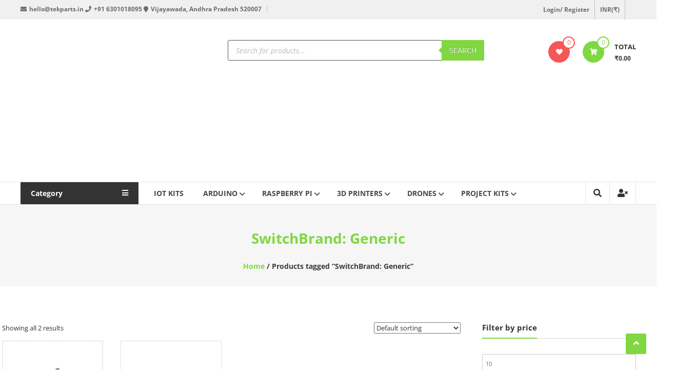

--- FILE ---
content_type: text/html; charset=UTF-8
request_url: https://www.tekparts.in/product-tag/switchbrand-generic/
body_size: 24157
content:
<!DOCTYPE html><html lang="en-GB"><head><script data-no-optimize="1">var litespeed_docref=sessionStorage.getItem("litespeed_docref");litespeed_docref&&(Object.defineProperty(document,"referrer",{get:function(){return litespeed_docref}}),sessionStorage.removeItem("litespeed_docref"));</script>  <script type="litespeed/javascript" data-src="https://www.googletagmanager.com/gtag/js?id=G-QDPH15DCSF"></script> <script type="litespeed/javascript">window.dataLayer=window.dataLayer||[];function gtag(){dataLayer.push(arguments)}
gtag('js',new Date());gtag('config','G-QDPH15DCSF')</script> <meta charset="UTF-8"><meta http-equiv="X-UA-Compatible" content="IE=edge,chrome=1"><meta name="viewport" content="width=device-width, initial-scale=1"><link rel="profile" href="http://gmpg.org/xfn/11"><meta name='robots' content='index, follow, max-image-preview:large, max-snippet:-1, max-video-preview:-1' /><title>SwitchBrand: Generic Archives | TEKPARTS</title><link rel="canonical" href="https://www.tekparts.in/product-tag/switchbrand-generic/" /><meta property="og:locale" content="en_GB" /><meta property="og:type" content="article" /><meta property="og:title" content="SwitchBrand: Generic Archives | TEKPARTS" /><meta property="og:url" content="https://www.tekparts.in/product-tag/switchbrand-generic/" /><meta property="og:site_name" content="TEKPARTS" /><meta property="og:image" content="https://www.tekparts.in/wp-content/uploads/2019/11/248x60-tekparts-logo.png" /><meta property="og:image:width" content="248" /><meta property="og:image:height" content="60" /><meta property="og:image:type" content="image/png" /><meta name="twitter:card" content="summary_large_image" /><meta name="twitter:site" content="@RamsonTechLabs" /> <script type="application/ld+json" class="yoast-schema-graph">{"@context":"https://schema.org","@graph":[{"@type":"CollectionPage","@id":"https://www.tekparts.in/product-tag/switchbrand-generic/","url":"https://www.tekparts.in/product-tag/switchbrand-generic/","name":"SwitchBrand: Generic Archives | TEKPARTS","isPartOf":{"@id":"https://www.tekparts.in/#website"},"primaryImageOfPage":{"@id":"https://www.tekparts.in/product-tag/switchbrand-generic/#primaryimage"},"image":{"@id":"https://www.tekparts.in/product-tag/switchbrand-generic/#primaryimage"},"thumbnailUrl":"https://www.tekparts.in/wp-content/uploads/2019/06/pushbutton-switch-2.jpg","breadcrumb":{"@id":"https://www.tekparts.in/product-tag/switchbrand-generic/#breadcrumb"},"inLanguage":"en-GB"},{"@type":"ImageObject","inLanguage":"en-GB","@id":"https://www.tekparts.in/product-tag/switchbrand-generic/#primaryimage","url":"https://www.tekparts.in/wp-content/uploads/2019/06/pushbutton-switch-2.jpg","contentUrl":"https://www.tekparts.in/wp-content/uploads/2019/06/pushbutton-switch-2.jpg","width":600,"height":600},{"@type":"BreadcrumbList","@id":"https://www.tekparts.in/product-tag/switchbrand-generic/#breadcrumb","itemListElement":[{"@type":"ListItem","position":1,"name":"Home","item":"https://www.tekparts.in/"},{"@type":"ListItem","position":2,"name":"Collection","item":"https://www.tekparts.in/collection/"},{"@type":"ListItem","position":3,"name":"SwitchBrand: Generic"}]},{"@type":"WebSite","@id":"https://www.tekparts.in/#website","url":"https://www.tekparts.in/","name":"TEKPARTS","description":"Destination for all Tech Parts","publisher":{"@id":"https://www.tekparts.in/#organization"},"potentialAction":[{"@type":"SearchAction","target":{"@type":"EntryPoint","urlTemplate":"https://www.tekparts.in/?s={search_term_string}"},"query-input":{"@type":"PropertyValueSpecification","valueRequired":true,"valueName":"search_term_string"}}],"inLanguage":"en-GB"},{"@type":"Organization","@id":"https://www.tekparts.in/#organization","name":"TEKPARTS","url":"https://www.tekparts.in/","logo":{"@type":"ImageObject","inLanguage":"en-GB","@id":"https://www.tekparts.in/#/schema/logo/image/","url":"https://www.tekparts.in/wp-content/uploads/2019/11/cropped-HD-logo-tekparts.png","contentUrl":"https://www.tekparts.in/wp-content/uploads/2019/11/cropped-HD-logo-tekparts.png","width":1077,"height":300,"caption":"TEKPARTS"},"image":{"@id":"https://www.tekparts.in/#/schema/logo/image/"},"sameAs":["https://www.facebook.com/ramsontechlabsindia","https://x.com/RamsonTechLabs","https://www.instagram.com/ramsontechlabs/","https://www.youtube.com/channel/UCnJa0DPjBPcIS-mEjhZ9Rww"]}]}</script> <link rel='dns-prefetch' href='//fonts.googleapis.com' /><link rel='dns-prefetch' href='//www.googletagmanager.com' /><link rel="alternate" type="application/rss+xml" title="TEKPARTS &raquo; Feed" href="https://www.tekparts.in/feed/" /><link rel="alternate" type="application/rss+xml" title="TEKPARTS &raquo; Comments Feed" href="https://www.tekparts.in/comments/feed/" /><link rel="alternate" type="application/rss+xml" title="TEKPARTS &raquo; SwitchBrand: Generic Tag Feed" href="https://www.tekparts.in/product-tag/switchbrand-generic/feed/" /><link data-optimized="2" rel="stylesheet" href="https://www.tekparts.in/wp-content/litespeed/css/af8897f4e4c0556bce8da462fb802a3b.css?ver=e75db" /><script type="litespeed/javascript" data-src="https://www.tekparts.in/wp-includes/js/jquery/jquery.min.js?ver=3.7.1" id="jquery-core-js"></script> <link rel="https://api.w.org/" href="https://www.tekparts.in/wp-json/" /><link rel="alternate" title="JSON" type="application/json" href="https://www.tekparts.in/wp-json/wp/v2/product_tag/349" /><link rel="EditURI" type="application/rsd+xml" title="RSD" href="https://www.tekparts.in/xmlrpc.php?rsd" /><meta name="generator" content="WordPress 6.9" /><meta name="generator" content="Everest Forms 3.4.1" /><meta name="generator" content="WooCommerce 10.4.3" /><meta name="generator" content="Site Kit by Google 1.170.0" /><meta name="follow.[base64]" content="TAv3efX1azgLnTeEeh9x"/><link rel="preload" href="https://www.tekparts.in/wp-content/plugins/wordpress-popup/assets/hustle-ui/fonts/hustle-icons-font.woff2" as="font" type="font/woff2" crossorigin>
<noscript><style>.woocommerce-product-gallery{ opacity: 1 !important; }</style></noscript><meta name="generator" content="Elementor 3.34.2; features: e_font_icon_svg, additional_custom_breakpoints; settings: css_print_method-external, google_font-enabled, font_display-swap"><link rel="icon" href="https://www.tekparts.in/wp-content/uploads/2019/08/cropped-512_512-favicon-1-32x32.png" sizes="32x32" /><link rel="icon" href="https://www.tekparts.in/wp-content/uploads/2019/08/cropped-512_512-favicon-1-192x192.png" sizes="192x192" /><link rel="apple-touch-icon" href="https://www.tekparts.in/wp-content/uploads/2019/08/cropped-512_512-favicon-1-180x180.png" /><meta name="msapplication-TileImage" content="https://www.tekparts.in/wp-content/uploads/2019/08/cropped-512_512-favicon-1-270x270.png" /></head><body class="archive tax-product_tag term-switchbrand-generic term-349 wp-custom-logo wp-embed-responsive wp-theme-estore wp-child-theme-estore-child theme-estore everest-forms-no-js sfsi_plus_actvite_theme_thin woocommerce woocommerce-page woocommerce-no-js ehf-template-estore ehf-stylesheet-estore-child yith-wcan-free yith-wcbm-theme-estore archive-grid elementor-default elementor-kit-3488"><div id="page" class="hfeed site">
<a class="skip-link screen-reader-text" href="#content">Skip to content</a><header id="masthead" class="site-header" role="banner"><div class="top-header-wrapper clearfix"><div class="tg-container"><div class="left-top-header"><div id="header-ticker" class="left-header-block">
<i class="fa fa-envelope"></i><span data-sheets-root="1">hello@tekparts.in</span>
<i class="fa fa-phone"></i>+91 6301018095
<i class="fa fa-map-marker"></i>Vijayawada, Andhra Pradesh 520007</div></div><div class="right-top-header"><div class="top-header-menu-wrapper"></div><div class="login-register-wrap right-header-block">
<a href="https://www.tekparts.in/my-account/"
title=""
class="user-icon">Login/ Register</div><div class="currency-wrap right-header-block">
<a href="#">INR(&#8377;)</a></div></div></div></div><div class="middle-header-wrapper clearfix"><div class="tg-container"><div class="logo-wrapper clearfix">
<a href="https://www.tekparts.in/" class="custom-logo-link" rel="home"><img width="248" height="60" data-src="https://www.tekparts.in/wp-content/uploads/2024/09/LOGO-1.png" class="custom-logo lazyload" alt="TEKPARTS" decoding="async" data-srcset="https://www.tekparts.in/wp-content/uploads/2024/09/LOGO-1.png 248w, https://www.tekparts.in/wp-content/uploads/2024/09/LOGO-1-64x15.png 64w" data-sizes="(max-width: 248px) 100vw, 248px" src="[data-uri]" style="--smush-placeholder-width: 248px; --smush-placeholder-aspect-ratio: 248/60;" /></a><div class="site-title-wrapper screen-reader-text"><h3 id="site-title">
<a href="https://www.tekparts.in/"
title="TEKPARTS"
rel="home">TEKPARTS</a></h3><p id="site-description">Destination for all Tech Parts</p></div></div><div class="wishlist-cart-wrapper clearfix"><div class="wishlist-wrapper">
<a class="quick-wishlist" href="https://www.tekparts.in/wishlist/" title="Wishlist">
<i class="fa fa-heart"></i>
<span class="wishlist-value">0</span>
</a></div><div class="cart-wrapper"><div class="estore-cart-views">
<a href="https://www.tekparts.in/cart/" class="wcmenucart-contents">
<i class="fa fa-shopping-cart"></i>
<span class="cart-value">0</span>
</a><div class="my-cart-wrap"><div class="my-cart">Total</div><div class="cart-total">&#8377;0.00</div></div></div><div class="widget woocommerce widget_shopping_cart"><h2 class="widgettitle">Basket</h2><div class="widget_shopping_cart_content"></div></div></div></div><aside id="header-sidebar" class="widget-area widget-large-advertise" role="complementary"><section id="dgwt_wcas_ajax_search-2" class="widget woocommerce dgwt-wcas-widget"><div  class="dgwt-wcas-search-wrapp dgwt-wcas-has-submit woocommerce dgwt-wcas-style-solaris js-dgwt-wcas-layout-classic dgwt-wcas-layout-classic js-dgwt-wcas-mobile-overlay-enabled"><form class="dgwt-wcas-search-form" role="search" action="https://www.tekparts.in/" method="get"><div class="dgwt-wcas-sf-wrapp">
<label class="screen-reader-text"
for="dgwt-wcas-search-input-1">
Products search			</label><input
id="dgwt-wcas-search-input-1"
type="search"
class="dgwt-wcas-search-input"
name="s"
value=""
placeholder="Search for products..."
autocomplete="off"
/><div class="dgwt-wcas-preloader"></div><div class="dgwt-wcas-voice-search"></div><button type="submit"
aria-label="Search"
class="dgwt-wcas-search-submit">Search</button>
<input type="hidden" name="post_type" value="product"/>
<input type="hidden" name="dgwt_wcas" value="1"/></div></form></div></section></aside></div></div><div class="bottom-header-wrapper clearfix"><div class="tg-container"><div class="category-menu"><div class="category-toggle">
Category<i class="fa fa-navicon"> </i></div><nav id="category-navigation" class="category-menu-wrapper hide" role="navigation"><div class="menu-category-container"><ul id="category-menu" class="menu"><li id="menu-item-827" class="menu-item menu-item-type-taxonomy menu-item-object-product_cat menu-item-827"><a href="https://www.tekparts.in/product-category/books/">BOOKS</a></li><li id="menu-item-825" class="menu-item menu-item-type-taxonomy menu-item-object-product_cat menu-item-has-children menu-item-825"><a href="https://www.tekparts.in/product-category/sensors/">SENSORS</a><ul class="sub-menu"><li id="menu-item-855" class="menu-item menu-item-type-taxonomy menu-item-object-product_cat menu-item-855"><a href="https://www.tekparts.in/product-category/sensors/current-voltage-sensors/">CURRENT &#038;VOLTAGE SENSORS</a></li><li id="menu-item-856" class="menu-item menu-item-type-taxonomy menu-item-object-product_cat menu-item-856"><a href="https://www.tekparts.in/product-category/sensors/gyro-sensors/">GYRO SENSORS</a></li><li id="menu-item-857" class="menu-item menu-item-type-taxonomy menu-item-object-product_cat menu-item-857"><a href="https://www.tekparts.in/product-category/sensors/accelerometer-sensors/">ACCELEROMETER SENSORS</a></li><li id="menu-item-858" class="menu-item menu-item-type-taxonomy menu-item-object-product_cat menu-item-858"><a href="https://www.tekparts.in/product-category/sensors/fingerprint-sensors/">FINGERPRINT SENSORS</a></li><li id="menu-item-859" class="menu-item menu-item-type-taxonomy menu-item-object-product_cat menu-item-859"><a href="https://www.tekparts.in/product-category/sensors/gas-smoke-sensors/">GAS &#038; SMOKE SENSORS</a></li><li id="menu-item-860" class="menu-item menu-item-type-taxonomy menu-item-object-product_cat menu-item-860"><a href="https://www.tekparts.in/product-category/sensors/ir-sensors/">IR SENSORS</a></li><li id="menu-item-861" class="menu-item menu-item-type-taxonomy menu-item-object-product_cat menu-item-861"><a href="https://www.tekparts.in/product-category/sensors/pir-sensors/">PIR SENSORS</a></li><li id="menu-item-862" class="menu-item menu-item-type-taxonomy menu-item-object-product_cat menu-item-862"><a href="https://www.tekparts.in/product-category/sensors/temperature-sensors/">TEMPERATURE SENSORS</a></li><li id="menu-item-863" class="menu-item menu-item-type-taxonomy menu-item-object-product_cat menu-item-863"><a href="https://www.tekparts.in/product-category/sensors/alcohol-sensors/">ALCOHOL SENSORS</a></li><li id="menu-item-864" class="menu-item menu-item-type-taxonomy menu-item-object-product_cat menu-item-864"><a href="https://www.tekparts.in/product-category/sensors/humidity-sensors/">HUMIDITY SENSORS</a></li><li id="menu-item-865" class="menu-item menu-item-type-taxonomy menu-item-object-product_cat menu-item-865"><a href="https://www.tekparts.in/product-category/sensors/rain-sensors/">RAIN SENSORS</a></li><li id="menu-item-866" class="menu-item menu-item-type-taxonomy menu-item-object-product_cat menu-item-866"><a href="https://www.tekparts.in/product-category/sensors/moisture-sensors/">MOISTURE SENSORS</a></li><li id="menu-item-867" class="menu-item menu-item-type-taxonomy menu-item-object-product_cat menu-item-867"><a href="https://www.tekparts.in/product-category/sensors/ultrasonic-sensors/">ULTRASONIC SENSORS</a></li><li id="menu-item-868" class="menu-item menu-item-type-taxonomy menu-item-object-product_cat menu-item-868"><a href="https://www.tekparts.in/product-category/sensors/light-sensors/">LIGHT SENSORS</a></li><li id="menu-item-869" class="menu-item menu-item-type-taxonomy menu-item-object-product_cat menu-item-869"><a href="https://www.tekparts.in/product-category/sensors/vibration-sensors/">VIBRATION SENSORS</a></li><li id="menu-item-870" class="menu-item menu-item-type-taxonomy menu-item-object-product_cat menu-item-870"><a href="https://www.tekparts.in/product-category/sensors/flex-sensors/">FLEX SENSORS</a></li><li id="menu-item-871" class="menu-item menu-item-type-taxonomy menu-item-object-product_cat menu-item-871"><a href="https://www.tekparts.in/product-category/sensors/heart-beat-sensors/">HEART BEAT SENSORS</a></li></ul></li><li id="menu-item-824" class="menu-item menu-item-type-taxonomy menu-item-object-product_cat menu-item-has-children menu-item-824"><a href="https://www.tekparts.in/product-category/motors/">MOTORS</a><ul class="sub-menu"><li id="menu-item-873" class="menu-item menu-item-type-taxonomy menu-item-object-product_cat menu-item-873"><a href="https://www.tekparts.in/product-category/motors/stepper-motors/">STEPPER MOTORS</a></li><li id="menu-item-872" class="menu-item menu-item-type-taxonomy menu-item-object-product_cat menu-item-872"><a href="https://www.tekparts.in/product-category/motors/servo-motors/">SERVO MOTORS</a></li><li id="menu-item-875" class="menu-item menu-item-type-taxonomy menu-item-object-product_cat menu-item-875"><a href="https://www.tekparts.in/product-category/motors/dc-motors/">DC MOTORS</a></li><li id="menu-item-874" class="menu-item menu-item-type-taxonomy menu-item-object-product_cat menu-item-874"><a href="https://www.tekparts.in/product-category/motors/brushless-motors/">BRUSHLESS MOTORS</a></li><li id="menu-item-877" class="menu-item menu-item-type-taxonomy menu-item-object-product_cat menu-item-877"><a href="https://www.tekparts.in/product-category/motors/geared-motors/">GEARED MOTORS</a></li><li id="menu-item-876" class="menu-item menu-item-type-taxonomy menu-item-object-product_cat menu-item-876"><a href="https://www.tekparts.in/product-category/motors/high-torque-motors/">HIGH TORQUE MOTORS</a></li><li id="menu-item-878" class="menu-item menu-item-type-taxonomy menu-item-object-product_cat menu-item-878"><a href="https://www.tekparts.in/product-category/motors/bo-motors/">BO MOTORS</a></li></ul></li><li id="menu-item-828" class="menu-item menu-item-type-taxonomy menu-item-object-product_cat menu-item-has-children menu-item-828"><a href="https://www.tekparts.in/product-category/wireless/">WIRELESS</a><ul class="sub-menu"><li id="menu-item-879" class="menu-item menu-item-type-taxonomy menu-item-object-product_cat menu-item-879"><a href="https://www.tekparts.in/product-category/wireless/gsm-modules/">GSM MODULES</a></li><li id="menu-item-880" class="menu-item menu-item-type-taxonomy menu-item-object-product_cat menu-item-880"><a href="https://www.tekparts.in/product-category/wireless/gprs-modules/">GPRS MODULES</a></li><li id="menu-item-881" class="menu-item menu-item-type-taxonomy menu-item-object-product_cat menu-item-881"><a href="https://www.tekparts.in/product-category/wireless/rfid-modules/">RFID MODULES</a></li><li id="menu-item-935" class="menu-item menu-item-type-taxonomy menu-item-object-product_cat menu-item-935"><a href="https://www.tekparts.in/product-category/wireless/bluetooth/">BLUETOOTH</a></li><li id="menu-item-882" class="menu-item menu-item-type-taxonomy menu-item-object-product_cat menu-item-882"><a href="https://www.tekparts.in/product-category/wireless/wifi/">WIFI</a></li><li id="menu-item-936" class="menu-item menu-item-type-taxonomy menu-item-object-product_cat menu-item-936"><a href="https://www.tekparts.in/product-category/wireless/rf-wireless/">RF WIRELESS</a></li><li id="menu-item-937" class="menu-item menu-item-type-taxonomy menu-item-object-product_cat menu-item-937"><a href="https://www.tekparts.in/product-category/wireless/zigbee/">ZIGBEE</a></li></ul></li><li id="menu-item-829" class="menu-item menu-item-type-taxonomy menu-item-object-product_cat menu-item-has-children menu-item-829"><a href="https://www.tekparts.in/product-category/robotic-accessories/">ROBOTIC ACCESSORIES</a><ul class="sub-menu"><li id="menu-item-939" class="menu-item menu-item-type-taxonomy menu-item-object-product_cat menu-item-939"><a href="https://www.tekparts.in/product-category/robotic-accessories/plateforms-chassis/">PLATEFORMS (CHASSIS)</a></li><li id="menu-item-940" class="menu-item menu-item-type-taxonomy menu-item-object-product_cat menu-item-940"><a href="https://www.tekparts.in/product-category/robotic-accessories/clamps/">CLAMPS</a></li><li id="menu-item-941" class="menu-item menu-item-type-taxonomy menu-item-object-product_cat menu-item-941"><a href="https://www.tekparts.in/product-category/robotic-accessories/gears/">GEARS</a></li><li id="menu-item-942" class="menu-item menu-item-type-taxonomy menu-item-object-product_cat menu-item-942"><a href="https://www.tekparts.in/product-category/robotic-accessories/tyres-and-wheels/">TYRES AND WHEELS</a></li><li id="menu-item-943" class="menu-item menu-item-type-taxonomy menu-item-object-product_cat menu-item-943"><a href="https://www.tekparts.in/product-category/robotic-accessories/track-belts/">TRACK BELTS</a></li><li id="menu-item-944" class="menu-item menu-item-type-taxonomy menu-item-object-product_cat menu-item-944"><a href="https://www.tekparts.in/product-category/robotic-accessories/studs-spacers/">STUDS &#038; SPACERS</a></li><li id="menu-item-945" class="menu-item menu-item-type-taxonomy menu-item-object-product_cat menu-item-945"><a href="https://www.tekparts.in/product-category/robotic-accessories/gripppers/">GRIPPPERS</a></li><li id="menu-item-946" class="menu-item menu-item-type-taxonomy menu-item-object-product_cat menu-item-946"><a href="https://www.tekparts.in/product-category/robotic-accessories/propellers/">PROPELLERS</a></li><li id="menu-item-947" class="menu-item menu-item-type-taxonomy menu-item-object-product_cat menu-item-947"><a href="https://www.tekparts.in/product-category/robotic-accessories/remote-boxs/">REMOTE BOXS</a></li><li id="menu-item-948" class="menu-item menu-item-type-taxonomy menu-item-object-product_cat menu-item-948"><a href="https://www.tekparts.in/product-category/robotic-accessories/remote-controls/">REMOTE CONTROLS</a></li><li id="menu-item-949" class="menu-item menu-item-type-taxonomy menu-item-object-product_cat menu-item-949"><a href="https://www.tekparts.in/product-category/robotic-accessories/robotic-switches/">ROBOTIC SWITCHES</a></li></ul></li><li id="menu-item-830" class="menu-item menu-item-type-taxonomy menu-item-object-product_cat menu-item-has-children menu-item-830"><a href="https://www.tekparts.in/product-category/electronic-components/">ELECTRONIC COMPONENTS</a><ul class="sub-menu"><li id="menu-item-951" class="menu-item menu-item-type-taxonomy menu-item-object-product_cat menu-item-951"><a href="https://www.tekparts.in/product-category/electronic-components/connectors-cables/">CONNECTORS &#038; CABLES</a></li><li id="menu-item-952" class="menu-item menu-item-type-taxonomy menu-item-object-product_cat menu-item-952"><a href="https://www.tekparts.in/product-category/electronic-components/capacitors/">CAPACITORS</a></li><li id="menu-item-953" class="menu-item menu-item-type-taxonomy menu-item-object-product_cat menu-item-953"><a href="https://www.tekparts.in/product-category/electronic-components/crystal-oscillators/">CRYSTAL OSCILLATORS</a></li><li id="menu-item-954" class="menu-item menu-item-type-taxonomy menu-item-object-product_cat menu-item-954"><a href="https://www.tekparts.in/product-category/electronic-components/mosfet-igbt-73/">MOSFET &#038; IGBT 73</a></li><li id="menu-item-955" class="menu-item menu-item-type-taxonomy menu-item-object-product_cat menu-item-955"><a href="https://www.tekparts.in/product-category/electronic-components/diodes-transistors/">DIODES &#038; TRANSISTORS</a></li><li id="menu-item-956" class="menu-item menu-item-type-taxonomy menu-item-object-product_cat menu-item-956"><a href="https://www.tekparts.in/product-category/electronic-components/fuses/">FUSES</a></li><li id="menu-item-957" class="menu-item menu-item-type-taxonomy menu-item-object-product_cat menu-item-957"><a href="https://www.tekparts.in/product-category/electronic-components/inductors/">INDUCTORS</a></li><li id="menu-item-958" class="menu-item menu-item-type-taxonomy menu-item-object-product_cat menu-item-958"><a href="https://www.tekparts.in/product-category/electronic-components/ic-base-sockets/">IC BASE &#038;SOCKETS</a></li><li id="menu-item-959" class="menu-item menu-item-type-taxonomy menu-item-object-product_cat menu-item-959"><a href="https://www.tekparts.in/product-category/electronic-components/microphones-and-speakers-78/">MICROPHONES AND SPEAKERS 78</a></li><li id="menu-item-960" class="menu-item menu-item-type-taxonomy menu-item-object-product_cat menu-item-960"><a href="https://www.tekparts.in/product-category/electronic-components/relay/">RELAY</a></li><li id="menu-item-961" class="menu-item menu-item-type-taxonomy menu-item-object-product_cat menu-item-961"><a href="https://www.tekparts.in/product-category/electronic-components/resistances-resistors/">RESISTANCES /RESISTORS</a></li><li id="menu-item-962" class="menu-item menu-item-type-taxonomy menu-item-object-product_cat menu-item-962"><a href="https://www.tekparts.in/product-category/electronic-components/switches-keypads/">SWITCHES &#038; KEYPADS</a></li><li id="menu-item-963" class="menu-item menu-item-type-taxonomy menu-item-object-product_cat menu-item-963"><a href="https://www.tekparts.in/product-category/electronic-components/transformers/">TRANSFORMERS</a></li><li id="menu-item-964" class="menu-item menu-item-type-taxonomy menu-item-object-product_cat menu-item-964"><a href="https://www.tekparts.in/product-category/electronic-components/voltage-regulators/">VOLTAGE REGULATORS</a></li><li id="menu-item-965" class="menu-item menu-item-type-taxonomy menu-item-object-product_cat menu-item-965"><a href="https://www.tekparts.in/product-category/electronic-components/opto-couplers-optoisolators/">OPTO COUPLERS &#038; OPTOISOLATORS</a></li></ul></li><li id="menu-item-831" class="menu-item menu-item-type-taxonomy menu-item-object-product_cat menu-item-has-children menu-item-831"><a href="https://www.tekparts.in/product-category/integrated-circuitsics/">INTEGRATED CIRCUITS(IC&#8217;S)</a><ul class="sub-menu"><li id="menu-item-967" class="menu-item menu-item-type-taxonomy menu-item-object-product_cat menu-item-967"><a href="https://www.tekparts.in/product-category/integrated-circuitsics/microcontrollers/">MICROCONTROLLERS</a></li><li id="menu-item-968" class="menu-item menu-item-type-taxonomy menu-item-object-product_cat menu-item-968"><a href="https://www.tekparts.in/product-category/integrated-circuitsics/4000-series-ics/">4000 SERIES IC&#8217;S</a></li><li id="menu-item-969" class="menu-item menu-item-type-taxonomy menu-item-object-product_cat menu-item-969"><a href="https://www.tekparts.in/product-category/integrated-circuitsics/7400-series-ics/">7400 SERIES IC&#8217;S</a></li><li id="menu-item-970" class="menu-item menu-item-type-taxonomy menu-item-object-product_cat menu-item-970"><a href="https://www.tekparts.in/product-category/integrated-circuitsics/adc-dac/">ADC &#038; DAC</a></li><li id="menu-item-971" class="menu-item menu-item-type-taxonomy menu-item-object-product_cat menu-item-971"><a href="https://www.tekparts.in/product-category/integrated-circuitsics/audio-ics/">AUDIO IC&#8217;S</a></li><li id="menu-item-972" class="menu-item menu-item-type-taxonomy menu-item-object-product_cat menu-item-972"><a href="https://www.tekparts.in/product-category/integrated-circuitsics/communication-ics/">COMMUNICATION IC&#8217;S</a></li><li id="menu-item-973" class="menu-item menu-item-type-taxonomy menu-item-object-product_cat menu-item-973"><a href="https://www.tekparts.in/product-category/integrated-circuitsics/memory-ics/">MEMORY IC&#8217;S</a></li><li id="menu-item-974" class="menu-item menu-item-type-taxonomy menu-item-object-product_cat menu-item-974"><a href="https://www.tekparts.in/product-category/integrated-circuitsics/motor-driver-ics/">MOTOR DRIVER IC&#8217;S</a></li><li id="menu-item-975" class="menu-item menu-item-type-taxonomy menu-item-object-product_cat menu-item-975"><a href="https://www.tekparts.in/product-category/integrated-circuitsics/misc-digital-ics/">MISC DIGITAL IC&#8217;S</a></li><li id="menu-item-976" class="menu-item menu-item-type-taxonomy menu-item-object-product_cat menu-item-976"><a href="https://www.tekparts.in/product-category/integrated-circuitsics/misc-analog-ics/">MISC ANALOG IC&#8217;s</a></li><li id="menu-item-977" class="menu-item menu-item-type-taxonomy menu-item-object-product_cat menu-item-977"><a href="https://www.tekparts.in/product-category/integrated-circuitsics/opamps/">OPAMPS</a></li></ul></li><li id="menu-item-832" class="menu-item menu-item-type-taxonomy menu-item-object-product_cat menu-item-has-children menu-item-832"><a href="https://www.tekparts.in/product-category/controller-boards/">CONTROLLER BOARDS</a><ul class="sub-menu"><li id="menu-item-979" class="menu-item menu-item-type-taxonomy menu-item-object-product_cat menu-item-979"><a href="https://www.tekparts.in/product-category/controller-boards/avr-microcontroller-boards/">AVR MICROCONTROLLER BOARDS</a></li><li id="menu-item-980" class="menu-item menu-item-type-taxonomy menu-item-object-product_cat menu-item-980"><a href="https://www.tekparts.in/product-category/controller-boards/8051-microcontroller-boards/">8051 MICROCONTROLLER BOARDS</a></li><li id="menu-item-981" class="menu-item menu-item-type-taxonomy menu-item-object-product_cat menu-item-981"><a href="https://www.tekparts.in/product-category/controller-boards/arm-boards/">ARM BOARDS</a></li><li id="menu-item-982" class="menu-item menu-item-type-taxonomy menu-item-object-product_cat menu-item-982"><a href="https://www.tekparts.in/product-category/controller-boards/pic-development-boards/">PIC DEVELOPMENT BOARDS</a></li><li id="menu-item-983" class="menu-item menu-item-type-taxonomy menu-item-object-product_cat menu-item-983"><a href="https://www.tekparts.in/product-category/controller-boards/others/">OTHERS</a></li></ul></li><li id="menu-item-833" class="menu-item menu-item-type-taxonomy menu-item-object-product_cat menu-item-has-children menu-item-833"><a href="https://www.tekparts.in/product-category/lcdled-displays/">LCD,LED &#038; DISPLAYS</a><ul class="sub-menu"><li id="menu-item-984" class="menu-item menu-item-type-taxonomy menu-item-object-product_cat menu-item-984"><a href="https://www.tekparts.in/product-category/lcdled-displays/lcds/">LCD&#8217;S</a></li><li id="menu-item-985" class="menu-item menu-item-type-taxonomy menu-item-object-product_cat menu-item-985"><a href="https://www.tekparts.in/product-category/lcdled-displays/leds/">LED&#8217;S</a></li><li id="menu-item-986" class="menu-item menu-item-type-taxonomy menu-item-object-product_cat menu-item-986"><a href="https://www.tekparts.in/product-category/lcdled-displays/seven-segment-displays/">SEVEN SEGMENT DISPLAYS</a></li><li id="menu-item-987" class="menu-item menu-item-type-taxonomy menu-item-object-product_cat menu-item-987"><a href="https://www.tekparts.in/product-category/lcdled-displays/led-matrix/">LED MATRIX</a></li></ul></li><li id="menu-item-834" class="menu-item menu-item-type-taxonomy menu-item-object-product_cat menu-item-has-children menu-item-834"><a href="https://www.tekparts.in/product-category/modules/">MODULES</a><ul class="sub-menu"><li id="menu-item-988" class="menu-item menu-item-type-taxonomy menu-item-object-product_cat menu-item-988"><a href="https://www.tekparts.in/product-category/modules/motor-driver-modules/">MOTOR DRIVER MODULES</a></li><li id="menu-item-989" class="menu-item menu-item-type-taxonomy menu-item-object-product_cat menu-item-989"><a href="https://www.tekparts.in/product-category/modules/wireless-modules/">WIRELESS MODULES</a></li><li id="menu-item-990" class="menu-item menu-item-type-taxonomy menu-item-object-product_cat menu-item-990"><a href="https://www.tekparts.in/product-category/modules/sensor-modules/">SENSOR MODULES</a></li><li id="menu-item-991" class="menu-item menu-item-type-taxonomy menu-item-object-product_cat menu-item-991"><a href="https://www.tekparts.in/product-category/modules/relay-modules/">RELAY MODULES</a></li><li id="menu-item-992" class="menu-item menu-item-type-taxonomy menu-item-object-product_cat menu-item-992"><a href="https://www.tekparts.in/product-category/modules/audio-sound-voice-modules/">AUDIO ,SOUND&#038;VOICE MODULES</a></li><li id="menu-item-993" class="menu-item menu-item-type-taxonomy menu-item-object-product_cat menu-item-993"><a href="https://www.tekparts.in/product-category/modules/adc-dac-modules/">ADC &#038; DAC MODULES</a></li><li id="menu-item-994" class="menu-item menu-item-type-taxonomy menu-item-object-product_cat menu-item-994"><a href="https://www.tekparts.in/product-category/modules/communication-modules/">COMMUNICATION MODULES</a></li></ul></li><li id="menu-item-835" class="menu-item menu-item-type-taxonomy menu-item-object-product_cat menu-item-has-children menu-item-835"><a href="https://www.tekparts.in/product-category/batteries-power-adapters/">BATTERIES &#038; POWER ADAPTERS</a><ul class="sub-menu"><li id="menu-item-995" class="menu-item menu-item-type-taxonomy menu-item-object-product_cat menu-item-995"><a href="https://www.tekparts.in/product-category/batteries-power-adapters/9-volt-batteries/">9 VOLT BATTERIES</a></li><li id="menu-item-997" class="menu-item menu-item-type-taxonomy menu-item-object-product_cat menu-item-997"><a href="https://www.tekparts.in/product-category/batteries-power-adapters/battery-holders-and-connectors/">BATTERY HOLDERS AND CONNECTORS</a></li><li id="menu-item-996" class="menu-item menu-item-type-taxonomy menu-item-object-product_cat menu-item-996"><a href="https://www.tekparts.in/product-category/batteries-power-adapters/battery-chargers-adapters-eliminators/">BATTERY CHARGERS/ADAPTERS/ELIMINATORS</a></li><li id="menu-item-998" class="menu-item menu-item-type-taxonomy menu-item-object-product_cat menu-item-998"><a href="https://www.tekparts.in/product-category/batteries-power-adapters/lipo-batterys/">LIPO BATTERYS</a></li><li id="menu-item-999" class="menu-item menu-item-type-taxonomy menu-item-object-product_cat menu-item-999"><a href="https://www.tekparts.in/product-category/batteries-power-adapters/pencil-cells/">PENCIL CELLS</a></li><li id="menu-item-1000" class="menu-item menu-item-type-taxonomy menu-item-object-product_cat menu-item-1000"><a href="https://www.tekparts.in/product-category/batteries-power-adapters/rechargeable-lead-acid-batteries/">RECHARGEABLE LEAD ACID BATTERIES</a></li><li id="menu-item-1001" class="menu-item menu-item-type-taxonomy menu-item-object-product_cat menu-item-1001"><a href="https://www.tekparts.in/product-category/batteries-power-adapters/rechargeable-lithium-ion-batteries/">RECHARGEABLE LITHIUM ION BATTERIES</a></li><li id="menu-item-1002" class="menu-item menu-item-type-taxonomy menu-item-object-product_cat menu-item-1002"><a href="https://www.tekparts.in/product-category/batteries-power-adapters/solar-cells-solar-panels/">SOLAR CELLS/SOLAR PANELS</a></li></ul></li><li id="menu-item-836" class="menu-item menu-item-type-taxonomy menu-item-object-product_cat menu-item-has-children menu-item-836"><a href="https://www.tekparts.in/product-category/tools-accessories/">TOOLS &#038; ACCESSORIES</a><ul class="sub-menu"><li id="menu-item-1003" class="menu-item menu-item-type-taxonomy menu-item-object-product_cat menu-item-1003"><a href="https://www.tekparts.in/product-category/tools-accessories/bread-boards/">BREAD BOARDS</a></li><li id="menu-item-1004" class="menu-item menu-item-type-taxonomy menu-item-object-product_cat menu-item-1004"><a href="https://www.tekparts.in/product-category/tools-accessories/copper-clad-pcb/">COPPER CLAD PCB</a></li><li id="menu-item-1005" class="menu-item menu-item-type-taxonomy menu-item-object-product_cat menu-item-1005"><a href="https://www.tekparts.in/product-category/tools-accessories/general-purpose-zero-pcb/">GENERAL PURPOSE ZERO PCB</a></li><li id="menu-item-1006" class="menu-item menu-item-type-taxonomy menu-item-object-product_cat menu-item-1006"><a href="https://www.tekparts.in/product-category/tools-accessories/glue-gun/">GLUE GUN</a></li><li id="menu-item-1007" class="menu-item menu-item-type-taxonomy menu-item-object-product_cat menu-item-1007"><a href="https://www.tekparts.in/product-category/tools-accessories/meters-and-testers/">METERS AND TESTERS</a></li><li id="menu-item-1008" class="menu-item menu-item-type-taxonomy menu-item-object-product_cat menu-item-1008"><a href="https://www.tekparts.in/product-category/tools-accessories/nut-bolts-screws-and-washers/">NUT BOLTS, SCREWS AND WASHERS</a></li><li id="menu-item-1009" class="menu-item menu-item-type-taxonomy menu-item-object-product_cat menu-item-1009"><a href="https://www.tekparts.in/product-category/tools-accessories/pcb-drill-machines/">PCB DRILL MACHINES</a></li><li id="menu-item-1010" class="menu-item menu-item-type-taxonomy menu-item-object-product_cat menu-item-1010"><a href="https://www.tekparts.in/product-category/tools-accessories/screw-drivers-pliers-and-nippers/">SCREW DRIVERS, PLIERS AND NIPPERS</a></li><li id="menu-item-1011" class="menu-item menu-item-type-taxonomy menu-item-object-product_cat menu-item-1011"><a href="https://www.tekparts.in/product-category/tools-accessories/soldering-accessories/">SOLDERING ACCESSORIES</a></li><li id="menu-item-1012" class="menu-item menu-item-type-taxonomy menu-item-object-product_cat menu-item-1012"><a href="https://www.tekparts.in/product-category/tools-accessories/all-in-one-tool-kits/">ALL IN ONE TOOL KITS</a></li></ul></li><li id="menu-item-826" class="menu-item menu-item-type-taxonomy menu-item-object-product_cat menu-item-826"><a href="https://www.tekparts.in/product-category/miscellaneous/">MISCELLANEOUS</a></li></ul></div></nav></div><div class="search-user-wrapper clearfix"><div class="search-wrapper search-user-block"><div class="search-icon">
<i class="fa fa-search"> </i></div><div class="header-search-box"><form role="search" method="get" class="estore-wc-product-search" action="https://www.tekparts.in/">
<label class="screen-reader-text" for="woocommerce-product-search-field-0">Search for:</label>
<input type="search" id="woocommerce-product-search-field-0" class="search-field" placeholder="Search products…" value="" name="s">
<button type="submit" value="Search" class="searchsubmit"><i class="fa fa-search"></i></button>
<input type="hidden" name="post_type" value="product"></form></div></div><div class="user-wrapper search-user-block">
<a href="https://www.tekparts.in/my-account/"
title="" class="user-icon"><i
class="fa fa-user-times"></i></a></div></div><nav id="site-navigation" class="main-navigation" role="navigation"><div class="toggle-wrap"><span class="toggle"><i class="fa fa-reorder"> </i></span></div><div class="menu-main-menu-container"><ul id="primary-menu" class="menu"><li id="menu-item-2965" class="menu-item menu-item-type-taxonomy menu-item-object-product_cat menu-item-2965"><a href="https://www.tekparts.in/product-category/iot-kits/">IOT KITS</a></li><li id="menu-item-819" class="menu-item menu-item-type-taxonomy menu-item-object-product_cat menu-item-has-children menu-item-819"><a href="https://www.tekparts.in/product-category/arduino/">ARDUINO</a><ul class="sub-menu"><li id="menu-item-838" class="menu-item menu-item-type-taxonomy menu-item-object-product_cat menu-item-838"><a href="https://www.tekparts.in/product-category/arduino/arduino-boards/">ARDUINO BOARDS</a></li><li id="menu-item-839" class="menu-item menu-item-type-taxonomy menu-item-object-product_cat menu-item-839"><a href="https://www.tekparts.in/product-category/arduino/arduino-shields/">ARDUINO SHIELDS</a></li><li id="menu-item-840" class="menu-item menu-item-type-taxonomy menu-item-object-product_cat menu-item-840"><a href="https://www.tekparts.in/product-category/arduino/arduino-accessories/">ARDUINO ACCESSORIES</a></li></ul></li><li id="menu-item-820" class="menu-item menu-item-type-taxonomy menu-item-object-product_cat menu-item-has-children menu-item-820"><a href="https://www.tekparts.in/product-category/best-raspberry-pi/">RASPBERRY PI</a><ul class="sub-menu"><li id="menu-item-841" class="menu-item menu-item-type-taxonomy menu-item-object-product_cat menu-item-841"><a href="https://www.tekparts.in/product-category/best-raspberry-pi/best-raspberry-pi-boards/">RASPBERRY PI BOARDS</a></li><li id="menu-item-842" class="menu-item menu-item-type-taxonomy menu-item-object-product_cat menu-item-842"><a href="https://www.tekparts.in/product-category/best-raspberry-pi/best-raspberry-pi-accessories/">RASPBERRY PI ACCESSORIES</a></li></ul></li><li id="menu-item-822" class="menu-item menu-item-type-taxonomy menu-item-object-product_cat menu-item-has-children menu-item-822"><a href="https://www.tekparts.in/product-category/3d-printers/">3D PRINTERS</a><ul class="sub-menu"><li id="menu-item-843" class="menu-item menu-item-type-taxonomy menu-item-object-product_cat menu-item-843"><a href="https://www.tekparts.in/product-category/3d-printers/3d-printer/">3D PRINTER</a></li><li id="menu-item-844" class="menu-item menu-item-type-taxonomy menu-item-object-product_cat menu-item-844"><a href="https://www.tekparts.in/product-category/3d-printers/printer-accessories/">PRINTER ACCESSORIES</a></li></ul></li><li id="menu-item-821" class="menu-item menu-item-type-taxonomy menu-item-object-product_cat menu-item-has-children menu-item-821"><a href="https://www.tekparts.in/product-category/drones/">DRONES</a><ul class="sub-menu"><li id="menu-item-845" class="menu-item menu-item-type-taxonomy menu-item-object-product_cat menu-item-845"><a href="https://www.tekparts.in/product-category/drones/quadcopter-kits/">QUADCOPTER KITS</a></li><li id="menu-item-846" class="menu-item menu-item-type-taxonomy menu-item-object-product_cat menu-item-846"><a href="https://www.tekparts.in/product-category/drones/quadcopter-accessories/">QUADCOPTER ACCESSORIES</a></li></ul></li><li id="menu-item-823" class="menu-item menu-item-type-taxonomy menu-item-object-product_cat menu-item-has-children menu-item-823"><a href="https://www.tekparts.in/product-category/project-kits/">PROJECT KITS</a><ul class="sub-menu"><li id="menu-item-847" class="menu-item menu-item-type-taxonomy menu-item-object-product_cat menu-item-847"><a href="https://www.tekparts.in/product-category/project-kits/diy-kits-for-school/">DIY KITS FOR SCHOOL</a></li><li id="menu-item-848" class="menu-item menu-item-type-taxonomy menu-item-object-product_cat menu-item-848"><a href="https://www.tekparts.in/product-category/project-kits/diy-kits-for-college/">DIY KITS FOR COLLEGE</a></li><li id="menu-item-849" class="menu-item menu-item-type-taxonomy menu-item-object-product_cat menu-item-849"><a href="https://www.tekparts.in/product-category/project-kits/robotic-kits-for-all/">ROBOTIC KITS FOR ALL</a></li><li id="menu-item-850" class="menu-item menu-item-type-taxonomy menu-item-object-product_cat menu-item-850"><a href="https://www.tekparts.in/product-category/project-kits/best-diploma-projects/">DIPLOMA PROJECTS</a></li><li id="menu-item-851" class="menu-item menu-item-type-taxonomy menu-item-object-product_cat menu-item-has-children menu-item-851"><a href="https://www.tekparts.in/product-category/project-kits/engineering-projects/">ENGINEERING PROJECTS</a><ul class="sub-menu"><li id="menu-item-852" class="menu-item menu-item-type-taxonomy menu-item-object-product_cat menu-item-852"><a href="https://www.tekparts.in/product-category/project-kits/engineering-projects/mini-projects/">MINI PROJECTS</a></li><li id="menu-item-853" class="menu-item menu-item-type-taxonomy menu-item-object-product_cat menu-item-853"><a href="https://www.tekparts.in/product-category/project-kits/engineering-projects/major-projects/">MAJOR PROJECTS</a></li></ul></li></ul></li></ul></div></nav></div></div></header><div id="content" class="site-content"><div class="page-header clearfix"><div class="tg-container"><h1 class="entry-title">SwitchBrand: Generic</h1><h3 class="entry-sub-title"><nav class="woocommerce-breadcrumb" aria-label="Breadcrumb"><a href="https://www.tekparts.in">Home</a>&nbsp;&#47;&nbsp;Products tagged &ldquo;SwitchBrand: Generic&rdquo;</nav></h3></div></div><main id="main" class="clearfix right_sidebar"><div class="tg-container"><div id="primary"><div class="woocommerce-notices-wrapper"></div><p class="woocommerce-result-count" role="alert" aria-relevant="all" >
Showing all 2 results</p><form class="woocommerce-ordering" method="get">
<select
name="orderby"
class="orderby"
aria-label="Shop order"
><option value="menu_order"  selected='selected'>Default sorting</option><option value="popularity" >Sort by popularity</option><option value="rating" >Sort by average rating</option><option value="date" >Sort by latest</option><option value="price" >Sort by price: low to high</option><option value="price-desc" >Sort by price: high to low</option>
</select>
<input type="hidden" name="paged" value="1" /></form><ul class="products columns-4"><li class="product type-product post-1300 status-publish first instock product_cat-electronic-components product_cat-robotic-accessories product_cat-robotic-switches product_cat-switches-keypads product_tag-button product_tag-push-button product_tag-push-button-switch product_tag-switchbrand-generic has-post-thumbnail taxable shipping-taxable purchasable product-type-simple">
<a href="https://www.tekparts.in/product/push-button-small/" class="woocommerce-LoopProduct-link woocommerce-loop-product__link"><figure class="products-img">
<a href="https://www.tekparts.in/product/push-button-small/" alt="PUSH BUTTON SMALL (Pack of 10 )"><img data-lazyloaded="1" src="[data-uri]" fetchpriority="high" width="300" height="300" data-src="https://www.tekparts.in/wp-content/uploads/2019/06/pushbutton-switch-2-300x300.jpg" class="attachment-woocommerce_thumbnail size-woocommerce_thumbnail" alt="PUSH BUTTON SMALL (Pack of 10 )" decoding="async" data-srcset="https://www.tekparts.in/wp-content/uploads/2019/06/pushbutton-switch-2-300x300.jpg 300w, https://www.tekparts.in/wp-content/uploads/2019/06/pushbutton-switch-2-150x150.jpg 150w, https://www.tekparts.in/wp-content/uploads/2019/06/pushbutton-switch-2-75x75.jpg 75w, https://www.tekparts.in/wp-content/uploads/2019/06/pushbutton-switch-2-444x444.jpg 444w, https://www.tekparts.in/wp-content/uploads/2019/06/pushbutton-switch-2.jpg 600w, https://www.tekparts.in/wp-content/uploads/2019/06/pushbutton-switch-2-100x100.jpg 100w, https://www.tekparts.in/wp-content/uploads/2019/06/pushbutton-switch-2-64x64.jpg 64w, https://www.tekparts.in/wp-content/uploads/2019/06/pushbutton-switch-2-500x500.jpg 500w" data-sizes="(max-width: 300px) 100vw, 300px" /></a><div class="products-hover-wrapper"><div class="products-hover-block">
<a href="https://www.tekparts.in/wp-content/uploads/2019/06/pushbutton-switch-2-300x300.jpg" class="zoom" data-rel="prettyPhoto"><i
class="fa fa-search-plus"> </i></a><a href="/product-tag/switchbrand-generic/?add-to-cart=1300" data-quantity="1" class="button product_type_simple add_to_cart_button ajax_add_to_cart" data-product_id="1300" data-product_sku="RMT180069" aria-label="Add to basket: &ldquo;PUSH BUTTON SMALL (Pack of 10 )&rdquo;" rel="nofollow" data-success_message="&ldquo;PUSH BUTTON SMALL (Pack of 10 )&rdquo; has been added to your cart">Add to basket<i class="fa fa-shopping-cart"></i></a></div></div></figure><h3 class="products-title"><a href=https://www.tekparts.in/product/push-button-small/>PUSH BUTTON SMALL (Pack of 10 )</a></h3><div class="star-rating"><span style="width:0%">Rated <strong class="rating">0</strong> out of 5</span></div>
<span class="price">Price: <span class="woocommerce-Price-amount amount"><bdi><span class="woocommerce-Price-currencySymbol">&#8377;</span>30.00</bdi></span></span>
<a href="/product-tag/switchbrand-generic/?add-to-cart=1300" data-quantity="1" class="button product_type_simple add_to_cart_button ajax_add_to_cart" data-product_id="1300" data-product_sku="RMT180069" aria-label="Add to basket: &ldquo;PUSH BUTTON SMALL (Pack of 10 )&rdquo;" rel="nofollow" data-success_message="&ldquo;PUSH BUTTON SMALL (Pack of 10 )&rdquo; has been added to your cart">Add to basket<i class="fa fa-shopping-cart"></i></a><div class="yith-add-to-wishlist-button-block" data-product-id="1300" data-attributes="{&quot;kind&quot;:&quot;button&quot;}"></div><a href="#" class="button yith-wcqv-button" data-product_id="1300">Quick View</a></li><li class="product type-product post-1307 status-publish instock product_cat-electronic-components product_cat-robotic-accessories product_cat-robotic-switches product_cat-switches-keypads product_cat-today-offers product_tag-button product_tag-push-button product_tag-push-button-switch product_tag-switchbrand-generic has-post-thumbnail taxable shipping-taxable purchasable product-type-simple yith-wcbm-product-has-badges">
<a href="https://www.tekparts.in/product/push-button-switch-big/" class="woocommerce-LoopProduct-link woocommerce-loop-product__link"><div class='container-image-and-badge  '><figure class="products-img">
<a href="https://www.tekparts.in/product/push-button-switch-big/" alt="PUSH BUTTON SWITCH BIG"><img width="300" height="301" data-src="https://www.tekparts.in/wp-content/uploads/2019/06/PUSH-BUTTON-SWITCH-BIG-300x301.jpg" class="attachment-woocommerce_thumbnail size-woocommerce_thumbnail lazyload" alt="PUSH BUTTON SWITCH BIG" decoding="async" data-srcset="https://www.tekparts.in/wp-content/uploads/2019/06/PUSH-BUTTON-SWITCH-BIG.jpg 300w, https://www.tekparts.in/wp-content/uploads/2019/06/PUSH-BUTTON-SWITCH-BIG-150x150.jpg 150w, https://www.tekparts.in/wp-content/uploads/2019/06/PUSH-BUTTON-SWITCH-BIG-299x300.jpg 299w, https://www.tekparts.in/wp-content/uploads/2019/06/PUSH-BUTTON-SWITCH-BIG-75x75.jpg 75w, https://www.tekparts.in/wp-content/uploads/2019/06/PUSH-BUTTON-SWITCH-BIG-100x100.jpg 100w" data-sizes="(max-width: 300px) 100vw, 300px" src="[data-uri]" style="--smush-placeholder-width: 300px; --smush-placeholder-aspect-ratio: 300/301;" /></a><div class="products-hover-wrapper"><div class="products-hover-block">
<a href="https://www.tekparts.in/wp-content/uploads/2019/06/PUSH-BUTTON-SWITCH-BIG-300x301.jpg" class="zoom" data-rel="prettyPhoto"><i
class="fa fa-search-plus"> </i></a><a href="/product-tag/switchbrand-generic/?add-to-cart=1307" data-quantity="1" class="button product_type_simple add_to_cart_button ajax_add_to_cart" data-product_id="1307" data-product_sku="RMT180014" aria-label="Add to basket: &ldquo;PUSH BUTTON SWITCH BIG&rdquo;" rel="nofollow" data-success_message="&ldquo;PUSH BUTTON SWITCH BIG&rdquo; has been added to your cart">Add to basket<i class="fa fa-shopping-cart"></i></a></div></div></figure><div class='yith-wcbm-badge yith-wcbm-badge-1814 yith-wcbm-badge-image yith-wcbm-badge--on-product-1307' data-position='{&quot;top&quot;:&quot;0&quot;,&quot;right&quot;:&quot;0&quot;,&quot;bottom&quot;:&quot;auto&quot;,&quot;left&quot;:&quot;auto&quot;}' data-transform=''><div class='yith-wcbm-badge__wrap'>
<img data-src="//www.tekparts.in/wp-content/plugins/yith-woocommerce-badges-management/assets/images/image-badges/1.svg" alt="YITH Badge" src="[data-uri]" class="lazyload" /></div></div></div><h3 class="products-title"><a href=https://www.tekparts.in/product/push-button-switch-big/>PUSH BUTTON SWITCH BIG</a></h3><div class="star-rating"><span style="width:0%">Rated <strong class="rating">0</strong> out of 5</span></div>
<span class="price">Price: <span class="woocommerce-Price-amount amount"><bdi><span class="woocommerce-Price-currencySymbol">&#8377;</span>12.00</bdi></span></span>
<a href="/product-tag/switchbrand-generic/?add-to-cart=1307" data-quantity="1" class="button product_type_simple add_to_cart_button ajax_add_to_cart" data-product_id="1307" data-product_sku="RMT180014" aria-label="Add to basket: &ldquo;PUSH BUTTON SWITCH BIG&rdquo;" rel="nofollow" data-success_message="&ldquo;PUSH BUTTON SWITCH BIG&rdquo; has been added to your cart">Add to basket<i class="fa fa-shopping-cart"></i></a><div class="yith-add-to-wishlist-button-block" data-product-id="1307" data-attributes="{&quot;kind&quot;:&quot;button&quot;}"></div><a href="#" class="button yith-wcqv-button" data-product_id="1307">Quick View</a></li></ul></div><aside id="secondary" class="widget-area estore-cat-color_0" role="complementary"><section id="woocommerce_price_filter-2" class="widget woocommerce widget_price_filter"><h3 class="widget-title"><span>Filter by price</span></h3><form method="get" action="https://www.tekparts.in/product-tag/switchbrand-generic/"><div class="price_slider_wrapper"><div class="price_slider" style="display:none;"></div><div class="price_slider_amount" data-step="10">
<label class="screen-reader-text" for="min_price">Min price</label>
<input type="text" id="min_price" name="min_price" value="10" data-min="10" placeholder="Min price" />
<label class="screen-reader-text" for="max_price">Max price</label>
<input type="text" id="max_price" name="max_price" value="30" data-max="30" placeholder="Max price" />
<button type="submit" class="button">Filter</button><div class="price_label" style="display:none;">
Price: <span class="from"></span> &mdash; <span class="to"></span></div><div class="clear"></div></div></div></form></section><section id="woocommerce_product_categories-2" class="widget woocommerce widget_product_categories"><h3 class="widget-title"><span>Product categories</span></h3><select  name='product_cat' id='product_cat' class='dropdown_product_cat'><option value='' selected='selected'>Select a category</option><option class="level-0" value="3d-printers">3D PRINTERS&nbsp;&nbsp;(6)</option><option class="level-1" value="3d-printer">&nbsp;&nbsp;&nbsp;3D PRINTER&nbsp;&nbsp;(5)</option><option class="level-1" value="printer-accessories">&nbsp;&nbsp;&nbsp;PRINTER ACCESSORIES&nbsp;&nbsp;(2)</option><option class="level-0" value="arduino">ARDUINO&nbsp;&nbsp;(18)</option><option class="level-1" value="arduino-accessories">&nbsp;&nbsp;&nbsp;ARDUINO ACCESSORIES&nbsp;&nbsp;(6)</option><option class="level-1" value="arduino-boards">&nbsp;&nbsp;&nbsp;ARDUINO BOARDS&nbsp;&nbsp;(6)</option><option class="level-1" value="arduino-shields">&nbsp;&nbsp;&nbsp;ARDUINO SHIELDS&nbsp;&nbsp;(1)</option><option class="level-0" value="batteries-power-adapters">BATTERIES &amp; POWER ADAPTERS&nbsp;&nbsp;(16)</option><option class="level-1" value="9-volt-batteries">&nbsp;&nbsp;&nbsp;9 VOLT BATTERIES&nbsp;&nbsp;(2)</option><option class="level-1" value="battery-chargers-adapters-eliminators">&nbsp;&nbsp;&nbsp;BATTERY CHARGERS/ADAPTERS/ELIMINATORS&nbsp;&nbsp;(5)</option><option class="level-1" value="battery-holders-and-connectors">&nbsp;&nbsp;&nbsp;BATTERY HOLDERS AND CONNECTORS&nbsp;&nbsp;(1)</option><option class="level-1" value="lipo-batterys">&nbsp;&nbsp;&nbsp;LIPO BATTERYS&nbsp;&nbsp;(2)</option><option class="level-1" value="pencil-cells">&nbsp;&nbsp;&nbsp;PENCIL CELLS&nbsp;&nbsp;(0)</option><option class="level-1" value="rechargeable-lead-acid-batteries">&nbsp;&nbsp;&nbsp;RECHARGEABLE LEAD ACID BATTERIES&nbsp;&nbsp;(3)</option><option class="level-1" value="rechargeable-lithium-ion-batteries">&nbsp;&nbsp;&nbsp;RECHARGEABLE LITHIUM ION BATTERIES&nbsp;&nbsp;(1)</option><option class="level-1" value="solar-cells-solar-panels">&nbsp;&nbsp;&nbsp;SOLAR CELLS/SOLAR PANELS&nbsp;&nbsp;(2)</option><option class="level-0" value="books">BOOKS&nbsp;&nbsp;(1)</option><option class="level-0" value="controller-boards">CONTROLLER BOARDS&nbsp;&nbsp;(2)</option><option class="level-1" value="8051-microcontroller-boards">&nbsp;&nbsp;&nbsp;8051 MICROCONTROLLER BOARDS&nbsp;&nbsp;(0)</option><option class="level-1" value="arm-boards">&nbsp;&nbsp;&nbsp;ARM BOARDS&nbsp;&nbsp;(1)</option><option class="level-1" value="avr-microcontroller-boards">&nbsp;&nbsp;&nbsp;AVR MICROCONTROLLER BOARDS&nbsp;&nbsp;(1)</option><option class="level-1" value="others">&nbsp;&nbsp;&nbsp;OTHERS&nbsp;&nbsp;(0)</option><option class="level-1" value="pic-development-boards">&nbsp;&nbsp;&nbsp;PIC DEVELOPMENT BOARDS&nbsp;&nbsp;(0)</option><option class="level-0" value="drones">DRONES&nbsp;&nbsp;(4)</option><option class="level-1" value="quadcopter-accessories">&nbsp;&nbsp;&nbsp;QUADCOPTER ACCESSORIES&nbsp;&nbsp;(4)</option><option class="level-1" value="quadcopter-kits">&nbsp;&nbsp;&nbsp;QUADCOPTER KITS&nbsp;&nbsp;(0)</option><option class="level-0" value="electronic-components">ELECTRONIC COMPONENTS&nbsp;&nbsp;(79)</option><option class="level-1" value="capacitors">&nbsp;&nbsp;&nbsp;CAPACITORS&nbsp;&nbsp;(10)</option><option class="level-1" value="connectors-cables">&nbsp;&nbsp;&nbsp;CONNECTORS &amp; CABLES&nbsp;&nbsp;(21)</option><option class="level-1" value="crystal-oscillators">&nbsp;&nbsp;&nbsp;CRYSTAL OSCILLATORS&nbsp;&nbsp;(2)</option><option class="level-1" value="diodes-transistors">&nbsp;&nbsp;&nbsp;DIODES &amp; TRANSISTORS&nbsp;&nbsp;(4)</option><option class="level-1" value="fuses">&nbsp;&nbsp;&nbsp;FUSES&nbsp;&nbsp;(0)</option><option class="level-1" value="ic-base-sockets">&nbsp;&nbsp;&nbsp;IC BASE &amp; SOCKETS&nbsp;&nbsp;(7)</option><option class="level-1" value="inductors">&nbsp;&nbsp;&nbsp;INDUCTORS&nbsp;&nbsp;(0)</option><option class="level-1" value="microphones-and-speakers-78">&nbsp;&nbsp;&nbsp;MICROPHONES AND SPEAKERS 78&nbsp;&nbsp;(3)</option><option class="level-1" value="mosfet-igbt-73">&nbsp;&nbsp;&nbsp;MOSFET &amp; IGBT 73&nbsp;&nbsp;(0)</option><option class="level-1" value="opto-couplers-optoisolators">&nbsp;&nbsp;&nbsp;OPTO COUPLERS &amp; OPTOISOLATORS&nbsp;&nbsp;(0)</option><option class="level-1" value="relay">&nbsp;&nbsp;&nbsp;RELAY&nbsp;&nbsp;(6)</option><option class="level-1" value="resistances-resistors">&nbsp;&nbsp;&nbsp;RESISTANCES /RESISTORS&nbsp;&nbsp;(11)</option><option class="level-1" value="switches-keypads">&nbsp;&nbsp;&nbsp;SWITCHES &amp; KEYPADS&nbsp;&nbsp;(5)</option><option class="level-1" value="transformers">&nbsp;&nbsp;&nbsp;TRANSFORMERS&nbsp;&nbsp;(2)</option><option class="level-1" value="voltage-regulators">&nbsp;&nbsp;&nbsp;VOLTAGE REGULATORS&nbsp;&nbsp;(3)</option><option class="level-0" value="integrated-circuitsics">INTEGRATED CIRCUITS(IC&#8217;S)&nbsp;&nbsp;(19)</option><option class="level-1" value="4000-series-ics">&nbsp;&nbsp;&nbsp;4000 SERIES IC&#8217;S&nbsp;&nbsp;(0)</option><option class="level-1" value="7400-series-ics">&nbsp;&nbsp;&nbsp;7400 SERIES IC&#8217;S&nbsp;&nbsp;(5)</option><option class="level-1" value="adc-dac">&nbsp;&nbsp;&nbsp;ADC &amp; DAC&nbsp;&nbsp;(0)</option><option class="level-1" value="audio-ics">&nbsp;&nbsp;&nbsp;AUDIO IC&#8217;S&nbsp;&nbsp;(1)</option><option class="level-1" value="communication-ics">&nbsp;&nbsp;&nbsp;COMMUNICATION IC&#8217;S&nbsp;&nbsp;(1)</option><option class="level-1" value="memory-ics">&nbsp;&nbsp;&nbsp;MEMORY IC&#8217;S&nbsp;&nbsp;(0)</option><option class="level-1" value="microcontrollers">&nbsp;&nbsp;&nbsp;MICROCONTROLLERS&nbsp;&nbsp;(4)</option><option class="level-1" value="misc-analog-ics">&nbsp;&nbsp;&nbsp;MISC ANALOG IC&#8217;s&nbsp;&nbsp;(1)</option><option class="level-1" value="misc-digital-ics">&nbsp;&nbsp;&nbsp;MISC DIGITAL IC&#8217;S&nbsp;&nbsp;(5)</option><option class="level-1" value="motor-driver-ics">&nbsp;&nbsp;&nbsp;MOTOR DRIVER IC&#8217;S&nbsp;&nbsp;(0)</option><option class="level-1" value="opamps">&nbsp;&nbsp;&nbsp;OPAMPS&nbsp;&nbsp;(2)</option><option class="level-0" value="iot-kits">IOT Kits&nbsp;&nbsp;(3)</option><option class="level-0" value="lcdled-displays">LCD,LED &amp; DISPLAYS&nbsp;&nbsp;(24)</option><option class="level-1" value="lcds">&nbsp;&nbsp;&nbsp;LCD&#8217;S&nbsp;&nbsp;(9)</option><option class="level-1" value="led-matrix">&nbsp;&nbsp;&nbsp;LED MATRIX&nbsp;&nbsp;(3)</option><option class="level-1" value="leds">&nbsp;&nbsp;&nbsp;LED&#8217;S&nbsp;&nbsp;(8)</option><option class="level-1" value="seven-segment-displays">&nbsp;&nbsp;&nbsp;SEVEN SEGMENT DISPLAYS&nbsp;&nbsp;(2)</option><option class="level-0" value="miscellaneous">MISCELLANEOUS&nbsp;&nbsp;(34)</option><option class="level-0" value="modules">MODULES&nbsp;&nbsp;(46)</option><option class="level-1" value="adc-dac-modules">&nbsp;&nbsp;&nbsp;ADC &amp; DAC MODULES&nbsp;&nbsp;(0)</option><option class="level-1" value="audio-sound-voice-modules">&nbsp;&nbsp;&nbsp;AUDIO ,SOUND &amp; VOICE MODULES&nbsp;&nbsp;(0)</option><option class="level-1" value="communication-modules">&nbsp;&nbsp;&nbsp;COMMUNICATION MODULES&nbsp;&nbsp;(3)</option><option class="level-1" value="motor-driver-modules">&nbsp;&nbsp;&nbsp;MOTOR DRIVER MODULES&nbsp;&nbsp;(3)</option><option class="level-1" value="relay-modules">&nbsp;&nbsp;&nbsp;RELAY MODULES&nbsp;&nbsp;(3)</option><option class="level-1" value="sensor-modules">&nbsp;&nbsp;&nbsp;SENSOR MODULES&nbsp;&nbsp;(24)</option><option class="level-1" value="wireless-modules">&nbsp;&nbsp;&nbsp;WIRELESS MODULES&nbsp;&nbsp;(7)</option><option class="level-0" value="motors">MOTORS&nbsp;&nbsp;(18)</option><option class="level-1" value="bo-motors">&nbsp;&nbsp;&nbsp;BO MOTORS&nbsp;&nbsp;(1)</option><option class="level-1" value="brushless-motors">&nbsp;&nbsp;&nbsp;BRUSHLESS MOTORS&nbsp;&nbsp;(0)</option><option class="level-1" value="dc-motors">&nbsp;&nbsp;&nbsp;DC MOTORS&nbsp;&nbsp;(7)</option><option class="level-1" value="geared-motors">&nbsp;&nbsp;&nbsp;GEARED MOTORS&nbsp;&nbsp;(6)</option><option class="level-1" value="high-torque-motors">&nbsp;&nbsp;&nbsp;HIGH TORQUE MOTORS&nbsp;&nbsp;(0)</option><option class="level-1" value="servo-motors">&nbsp;&nbsp;&nbsp;SERVO MOTORS&nbsp;&nbsp;(2)</option><option class="level-1" value="stepper-motors">&nbsp;&nbsp;&nbsp;STEPPER MOTORS&nbsp;&nbsp;(5)</option><option class="level-0" value="project-kits">PROJECT KITS&nbsp;&nbsp;(39)</option><option class="level-1" value="best-diploma-projects">&nbsp;&nbsp;&nbsp;DIPLOMA PROJECTS&nbsp;&nbsp;(23)</option><option class="level-1" value="diy-kits-for-college">&nbsp;&nbsp;&nbsp;DIY KITS FOR COLLEGE&nbsp;&nbsp;(19)</option><option class="level-1" value="diy-kits-for-school">&nbsp;&nbsp;&nbsp;DIY KITS FOR SCHOOL&nbsp;&nbsp;(18)</option><option class="level-1" value="engineering-projects">&nbsp;&nbsp;&nbsp;ENGINEERING PROJECTS&nbsp;&nbsp;(29)</option><option class="level-2" value="major-projects">&nbsp;&nbsp;&nbsp;&nbsp;&nbsp;&nbsp;MAJOR PROJECTS&nbsp;&nbsp;(12)</option><option class="level-2" value="mini-projects">&nbsp;&nbsp;&nbsp;&nbsp;&nbsp;&nbsp;MINI PROJECTS&nbsp;&nbsp;(27)</option><option class="level-1" value="robotic-kits-for-all">&nbsp;&nbsp;&nbsp;ROBOTIC KITS FOR ALL&nbsp;&nbsp;(4)</option><option class="level-0" value="best-raspberry-pi">RASPBERRY PI&nbsp;&nbsp;(19)</option><option class="level-1" value="best-raspberry-pi-accessories">&nbsp;&nbsp;&nbsp;RASPBERRY PI ACCESSORIES&nbsp;&nbsp;(5)</option><option class="level-1" value="best-raspberry-pi-boards">&nbsp;&nbsp;&nbsp;RASPBERRY PI BOARDS&nbsp;&nbsp;(9)</option><option class="level-0" value="robotic-accessories">ROBOTIC ACCESSORIES&nbsp;&nbsp;(20)</option><option class="level-1" value="clamps">&nbsp;&nbsp;&nbsp;CLAMPS&nbsp;&nbsp;(2)</option><option class="level-1" value="gears">&nbsp;&nbsp;&nbsp;GEARS&nbsp;&nbsp;(0)</option><option class="level-1" value="gripppers">&nbsp;&nbsp;&nbsp;GRIPPPERS&nbsp;&nbsp;(0)</option><option class="level-1" value="plateforms-chassis">&nbsp;&nbsp;&nbsp;PLATEFORMS (CHASSIS)&nbsp;&nbsp;(3)</option><option class="level-1" value="propellers">&nbsp;&nbsp;&nbsp;PROPELLERS&nbsp;&nbsp;(2)</option><option class="level-1" value="remote-boxs">&nbsp;&nbsp;&nbsp;REMOTE BOXS&nbsp;&nbsp;(0)</option><option class="level-1" value="remote-controls">&nbsp;&nbsp;&nbsp;REMOTE CONTROLS&nbsp;&nbsp;(0)</option><option class="level-1" value="robotic-switches">&nbsp;&nbsp;&nbsp;ROBOTIC SWITCHES&nbsp;&nbsp;(4)</option><option class="level-1" value="studs-spacers">&nbsp;&nbsp;&nbsp;STUDS &amp; SPACERS&nbsp;&nbsp;(2)</option><option class="level-1" value="track-belts">&nbsp;&nbsp;&nbsp;TRACK BELTS&nbsp;&nbsp;(0)</option><option class="level-1" value="tyres-and-wheels">&nbsp;&nbsp;&nbsp;TYRES AND WHEELS&nbsp;&nbsp;(5)</option><option class="level-0" value="sensors">SENSORS&nbsp;&nbsp;(58)</option><option class="level-1" value="accelerometer-sensors">&nbsp;&nbsp;&nbsp;ACCELEROMETER SENSORS&nbsp;&nbsp;(1)</option><option class="level-1" value="alcohol-sensors">&nbsp;&nbsp;&nbsp;ALCOHOL SENSORS&nbsp;&nbsp;(1)</option><option class="level-1" value="current-voltage-sensors">&nbsp;&nbsp;&nbsp;CURRENT &amp; VOLTAGE SENSORS&nbsp;&nbsp;(2)</option><option class="level-1" value="fingerprint-sensors">&nbsp;&nbsp;&nbsp;FINGERPRINT SENSORS&nbsp;&nbsp;(2)</option><option class="level-1" value="flex-sensors">&nbsp;&nbsp;&nbsp;FLEX SENSORS&nbsp;&nbsp;(2)</option><option class="level-1" value="gas-smoke-sensors">&nbsp;&nbsp;&nbsp;GAS &amp; SMOKE SENSORS&nbsp;&nbsp;(13)</option><option class="level-1" value="gyro-sensors">&nbsp;&nbsp;&nbsp;GYRO SENSORS&nbsp;&nbsp;(1)</option><option class="level-1" value="heart-beat-sensors">&nbsp;&nbsp;&nbsp;HEART BEAT SENSORS&nbsp;&nbsp;(2)</option><option class="level-1" value="humidity-sensors">&nbsp;&nbsp;&nbsp;HUMIDITY SENSORS&nbsp;&nbsp;(2)</option><option class="level-1" value="ir-sensors">&nbsp;&nbsp;&nbsp;IR SENSORS&nbsp;&nbsp;(4)</option><option class="level-1" value="light-sensors">&nbsp;&nbsp;&nbsp;LIGHT SENSORS&nbsp;&nbsp;(1)</option><option class="level-1" value="moisture-sensors">&nbsp;&nbsp;&nbsp;MOISTURE SENSORS&nbsp;&nbsp;(1)</option><option class="level-1" value="pir-sensors">&nbsp;&nbsp;&nbsp;PIR SENSORS&nbsp;&nbsp;(2)</option><option class="level-1" value="rain-sensors">&nbsp;&nbsp;&nbsp;RAIN SENSORS&nbsp;&nbsp;(1)</option><option class="level-1" value="temperature-sensors">&nbsp;&nbsp;&nbsp;TEMPERATURE SENSORS&nbsp;&nbsp;(3)</option><option class="level-1" value="ultrasonic-sensors">&nbsp;&nbsp;&nbsp;ULTRASONIC SENSORS&nbsp;&nbsp;(1)</option><option class="level-1" value="vibration-sensors">&nbsp;&nbsp;&nbsp;VIBRATION SENSORS&nbsp;&nbsp;(2)</option><option class="level-0" value="slider">Slider&nbsp;&nbsp;(0)</option><option class="level-0" value="today-offers">TODAY OFFERS&nbsp;&nbsp;(10)</option><option class="level-0" value="tools-accessories">TOOLS &amp; ACCESSORIES&nbsp;&nbsp;(41)</option><option class="level-1" value="all-in-one-tool-kits">&nbsp;&nbsp;&nbsp;ALL IN ONE TOOL KITS&nbsp;&nbsp;(1)</option><option class="level-1" value="bread-boards">&nbsp;&nbsp;&nbsp;BREAD BOARDS&nbsp;&nbsp;(4)</option><option class="level-1" value="copper-clad-pcb">&nbsp;&nbsp;&nbsp;COPPER CLAD PCB&nbsp;&nbsp;(1)</option><option class="level-1" value="general-purpose-zero-pcb">&nbsp;&nbsp;&nbsp;GENERAL PURPOSE ZERO PCB&nbsp;&nbsp;(3)</option><option class="level-1" value="glue-gun">&nbsp;&nbsp;&nbsp;GLUE GUN&nbsp;&nbsp;(6)</option><option class="level-1" value="meters-and-testers">&nbsp;&nbsp;&nbsp;METERS AND TESTERS&nbsp;&nbsp;(2)</option><option class="level-1" value="nut-bolts-screws-and-washers">&nbsp;&nbsp;&nbsp;NUT BOLTS, SCREWS AND WASHERS&nbsp;&nbsp;(3)</option><option class="level-1" value="pcb-drill-machines">&nbsp;&nbsp;&nbsp;PCB DRILL MACHINES&nbsp;&nbsp;(0)</option><option class="level-1" value="screw-drivers-pliers-and-nippers">&nbsp;&nbsp;&nbsp;SCREW DRIVERS, PLIERS AND NIPPERS&nbsp;&nbsp;(5)</option><option class="level-1" value="soldering-accessories">&nbsp;&nbsp;&nbsp;SOLDERING ACCESSORIES&nbsp;&nbsp;(7)</option><option class="level-1" value="tapes">&nbsp;&nbsp;&nbsp;TAPES&nbsp;&nbsp;(0)</option><option class="level-0" value="wireless">WIRELESS&nbsp;&nbsp;(16)</option><option class="level-1" value="bluetooth">&nbsp;&nbsp;&nbsp;BLUETOOTH&nbsp;&nbsp;(0)</option><option class="level-1" value="gprs-modules">&nbsp;&nbsp;&nbsp;GPRS MODULES&nbsp;&nbsp;(0)</option><option class="level-1" value="gsm-modules">&nbsp;&nbsp;&nbsp;GSM MODULES&nbsp;&nbsp;(4)</option><option class="level-1" value="rf-wireless">&nbsp;&nbsp;&nbsp;RF WIRELESS&nbsp;&nbsp;(0)</option><option class="level-1" value="rfid-modules">&nbsp;&nbsp;&nbsp;RFID MODULES&nbsp;&nbsp;(9)</option><option class="level-1" value="wifi">&nbsp;&nbsp;&nbsp;WIFI&nbsp;&nbsp;(0)</option><option class="level-1" value="zigbee">&nbsp;&nbsp;&nbsp;ZIGBEE&nbsp;&nbsp;(0)</option>
</select></section></aside></div></main></div><footer id="colophon"><div id="top-footer" class="clearfix"><div class="tg-container"><div class="tg-inner-wrap"><div class="top-content-wrapper"><div class="tg-column-wrapper"><div class="tg-column-4 footer-block"><section id="nav_menu-1" class="widget widget_nav_menu"><h3 class="widget-title"><span>Information</span></h3><div class="menu-footer-1-container"><ul id="menu-footer-1" class="menu"><li id="menu-item-902" class="menu-item menu-item-type-post_type menu-item-object-page menu-item-902"><a href="https://www.tekparts.in/about-us/">About Us</a></li><li id="menu-item-903" class="menu-item menu-item-type-post_type menu-item-object-page menu-item-903"><a href="https://www.tekparts.in/contact/">Contact</a></li><li id="menu-item-904" class="menu-item menu-item-type-custom menu-item-object-custom menu-item-904"><a href="https://www.tekparts.in/blog/">Our Blog</a></li><li id="menu-item-905" class="menu-item menu-item-type-custom menu-item-object-custom menu-item-905"><a href="http://www.ramsontechlabs.in/">Web Site</a></li></ul></div></section></div><div class="tg-column-4 footer-block"><section id="nav_menu-2" class="widget widget_nav_menu"><h3 class="widget-title"><span>Policy</span></h3><div class="menu-footer-2-container"><ul id="menu-footer-2" class="menu"><li id="menu-item-909" class="menu-item menu-item-type-post_type menu-item-object-page menu-item-privacy-policy menu-item-909"><a rel="privacy-policy" href="https://www.tekparts.in/privacy-policy/">Privacy Policy</a></li><li id="menu-item-908" class="menu-item menu-item-type-post_type menu-item-object-page menu-item-908"><a href="https://www.tekparts.in/terms-and-conditions/">Terms and Conditions</a></li><li id="menu-item-907" class="menu-item menu-item-type-post_type menu-item-object-page menu-item-907"><a href="https://www.tekparts.in/payments/">Payments</a></li><li id="menu-item-906" class="menu-item menu-item-type-post_type menu-item-object-page menu-item-906"><a href="https://www.tekparts.in/shipping-cancellation-returns-refund-policy/">Shipping, Cancellation, Returns &#038; Refund Policy</a></li></ul></div></section></div><div class="tg-column-4 footer-block"><section id="nav_menu-3" class="widget widget_nav_menu"><h3 class="widget-title"><span>Quick Links</span></h3><div class="menu-footer-3-container"><ul id="menu-footer-3" class="menu"><li id="menu-item-911" class="menu-item menu-item-type-post_type menu-item-object-page menu-item-911"><a href="https://www.tekparts.in/my-account/">My Account</a></li><li id="menu-item-910" class="menu-item menu-item-type-post_type menu-item-object-page menu-item-910"><a href="https://www.tekparts.in/wishlist/">Wishlist</a></li><li id="menu-item-912" class="menu-item menu-item-type-post_type menu-item-object-page menu-item-912"><a href="https://www.tekparts.in/cart/">Cart</a></li><li id="menu-item-918" class="menu-item menu-item-type-post_type menu-item-object-page menu-item-918"><a href="https://www.tekparts.in/gift-cards/">Gift Cards</a></li></ul></div></section></div><div class="tg-column-4 footer-block"><section id="text-2" class="widget widget_text"><h3 class="widget-title"><span>Find Us</span></h3><div class="textwidget"><p><i class="fa fa-envelope"></i> hello@tekparts.in<br />
<i class="fa fa-phone"></i> +91 9398989794<br />
<i class="fa fa-map-marker"></i> Ramson Techlabs Building,<br />
New RTC Colony, Vijayawada &#8211; 07</p></div></section><section id="sfsi-plus-widget-2" class="widget sfsi_plus"><h3 class="widget-title"><span>Connect With Us</span></h3><div class="sfsi_plus_widget" data-position="widget"><div id='sfsi_plus_wDiv'></div><div class="sfsiplus_norm_row sfsi_plus_wDiv"  style="width:225px;position:absolute;;text-align:left"><div style='width:40px; height:auto;margin-left:5px;margin-bottom:5px;' class='sfsi_plus_wicons shuffeldiv1 '><div class='sfsiplus_inerCnt'><a class='sficn1' data-effect='scale' target='_blank'  href='https://www.facebook.com/ramsontechlabsindia'  style='width:40px; height:40px;opacity:1;' ><img alt='Facebook' title='Facebook' data-src='https://www.tekparts.in/wp-content/plugins/ultimate-social-media-plus/images/icons_theme/thin/thin_fb.png' width='40' height='40' class='sfcm sfsi_wicon sfsiplusid_round_icon_facebook lazyload' data-effect='scale' src='[data-uri]' style='--smush-placeholder-width: 40px; --smush-placeholder-aspect-ratio: 40/40;' /></a></div></div><div style='width:40px; height:auto;margin-left:5px;margin-bottom:5px;' class='sfsi_plus_wicons shuffeldiv1 '><div class='sfsiplus_inerCnt'><a class='sficn1' data-effect='scale' target='_blank'  href='https://twitter.com/RamsonTechLabs'  style='width:40px; height:40px;opacity:1;' ><img alt='Twitter' title='Twitter' data-src='https://www.tekparts.in/wp-content/plugins/ultimate-social-media-plus/images/icons_theme/thin/thin_twitter.png' width='40' height='40' class='sfcm sfsi_wicon sfsiplusid_round_icon_twitter lazyload' data-effect='scale' src='[data-uri]' style='--smush-placeholder-width: 40px; --smush-placeholder-aspect-ratio: 40/40;' /></a></div></div><div style='width:40px; height:auto;margin-left:5px;margin-bottom:5px;' class='sfsi_plus_wicons shuffeldiv1 '><div class='sfsiplus_inerCnt'><a class='sficn1' data-effect='scale' target='_blank'  href='https://www.youtube.com/channel/UCnJa0DPjBPcIS-mEjhZ9Rww'  style='width:40px; height:40px;opacity:1;' ><img alt='YouTube' title='YouTube' data-src='https://www.tekparts.in/wp-content/plugins/ultimate-social-media-plus/images/icons_theme/thin/thin_youtube.png' width='40' height='40' class='sfcm sfsi_wicon sfsiplusid_round_icon_youtube lazyload' data-effect='scale' src='[data-uri]' style='--smush-placeholder-width: 40px; --smush-placeholder-aspect-ratio: 40/40;' /></a></div></div><div style='width:40px; height:auto;margin-left:5px;margin-bottom:5px;' class='sfsi_plus_wicons shuffeldiv1 '><div class='sfsiplus_inerCnt'><a class='sficn1' data-effect='scale' target='_blank'  href='https://www.instagram.com/ramsontechlabs/'  style='width:40px; height:40px;opacity:1;' ><img alt='Instagram' title='Instagram' data-src='https://www.tekparts.in/wp-content/plugins/ultimate-social-media-plus/images/icons_theme/thin/thin_instagram.png' width='40' height='40' class='sfcm sfsi_wicon sfsiplusid_round_icon_instagram lazyload' data-effect='scale' src='[data-uri]' style='--smush-placeholder-width: 40px; --smush-placeholder-aspect-ratio: 40/40;' /></a></div></div></div ><div id="sfsi_holder" class="sfsi_plus_holders" style="position: relative; float: left;width:100%;z-index:-1;"></div ><script></script> <div style="clear: both;"></div></div></section></div></div></div></div></div></div><div id="bottom-footer" class="clearfix"><div class="tg-container"><div class="copy-right">
Copyright &copy; 2026 <a href="https://www.tekparts.in/" title="TEKPARTS" ><span>TEKPARTS</span></a>. All rights reserved.					Theme: <a href="https://themegrill.com/themes/estore/" target="_blank" rel="nofollow">eStore</a> by ThemeGrill.					Powered by <a href="https://wordpress.org/" target="_blank" rel="nofollow">WordPress</a>.</div><div class="payment-partner-wrapper"><ul><li><img data-src="http://www.tekparts.in/wp-content/uploads/2019/05/visa-1.png" src="[data-uri]" class="lazyload" /></li><li><img data-src="http://www.tekparts.in/wp-content/uploads/2019/05/paypal-1.png" src="[data-uri]" class="lazyload" /></li><li><img data-src="http://www.tekparts.in/wp-content/uploads/2019/05/mastercard-1.png" src="[data-uri]" class="lazyload" /></li><li><img data-src="http://www.tekparts.in/wp-content/uploads/2019/05/dollar-1.png" src="[data-uri]" class="lazyload" /></li></ul></div></div></div></footer>
<a href="#" class="scrollup"><i class="fa fa-angle-up"> </i> </a></div>  <script type="speculationrules">{"prefetch":[{"source":"document","where":{"and":[{"href_matches":"/*"},{"not":{"href_matches":["/wp-*.php","/wp-admin/*","/wp-content/uploads/*","/wp-content/*","/wp-content/plugins/*","/wp-content/themes/estore-child/*","/wp-content/themes/estore/*","/*\\?(.+)"]}},{"not":{"selector_matches":"a[rel~=\"nofollow\"]"}},{"not":{"selector_matches":".no-prefetch, .no-prefetch a"}}]},"eagerness":"conservative"}]}</script> <div id="yith-quick-view-modal" class="yith-quick-view yith-modal"><div class="yith-quick-view-overlay"></div><div id=""class="yith-wcqv-wrapper"><div class="yith-wcqv-main"><div class="yith-wcqv-head">
<a href="#" class="yith-quick-view-close">
<svg xmlns="http://www.w3.org/2000/svg" fill="none" viewBox="0 0 24 24" stroke-width="1.5" stroke="currentColor" class="size-6">
<path stroke-linecap="round" stroke-linejoin="round" d="M6 18 18 6M6 6l12 12" />
</svg>
</a></div><div id="yith-quick-view-content" class="yith-quick-view-content woocommerce single-product"></div></div></div></div> <script type="application/ld+json">{"@context":"https://schema.org/","@type":"BreadcrumbList","itemListElement":[{"@type":"ListItem","position":1,"item":{"name":"Home","@id":"https://www.tekparts.in"}},{"@type":"ListItem","position":2,"item":{"name":"Products tagged &amp;ldquo;SwitchBrand: Generic&amp;rdquo;","@id":"https://www.tekparts.in/product-tag/switchbrand-generic/"}}]}</script> <div
id="hustle-popup-id-3"
class="hustle-ui hustle-popup hustle-palette--gray_slate hustle_module_id_3 module_id_3  "
data-id="3"
data-render-id="0"
data-tracking="enabled"
role="dialog"
aria-modal="true"
data-intro="no_animation"
data-outro="no_animation"
data-overlay-close="1"
data-close-delay="false"
style="opacity: 0;"
aria-label=" popup"
><div class="hustle-popup-mask hustle-optin-mask" aria-hidden="true"></div><div class="hustle-popup-content"><div class="hustle-info hustle-info--compact"><div class="hustle-main-wrapper"><div class="hustle-layout hustle-whole-module-cta"><button class="hustle-button-icon hustle-button-close has-background">
<span class="hustle-icon-close" aria-hidden="true"></span>
<span class="hustle-screen-reader">Close this module</span>
</button><div class="hustle-content"><div class="hustle-content-wrap"><div class="hustle-group-content"><p><img class="alignnone size-full wp-image-4118 lazyload" data-src="https://www.tekparts.in/wp-content/uploads/2024/12/TEKPARTS-W-1000-600-H-PX.jpg" alt="" width="1000" height="600" src="[data-uri]" style="--smush-placeholder-width: 1000px; --smush-placeholder-aspect-ratio: 1000/600;" /></p></div><div class="hustle-cta-container"><a class="hustle-button hustle-button-cta " href="https://www.tekparts.in/product-category/project-kits/" target="_blank" data-cta-type="cta">SHOP NOW</a></div></div></div></div></div></div></div></div><div id="photoswipe-fullscreen-dialog" class="pswp" tabindex="-1" role="dialog" aria-modal="true" aria-hidden="true" aria-label="Full screen image"><div class="pswp__bg"></div><div class="pswp__scroll-wrap"><div class="pswp__container"><div class="pswp__item"></div><div class="pswp__item"></div><div class="pswp__item"></div></div><div class="pswp__ui pswp__ui--hidden"><div class="pswp__top-bar"><div class="pswp__counter"></div>
<button class="pswp__button pswp__button--zoom" aria-label="Zoom in/out"></button>
<button class="pswp__button pswp__button--fs" aria-label="Toggle fullscreen"></button>
<button class="pswp__button pswp__button--share" aria-label="Share"></button>
<button class="pswp__button pswp__button--close" aria-label="Close (Esc)"></button><div class="pswp__preloader"><div class="pswp__preloader__icn"><div class="pswp__preloader__cut"><div class="pswp__preloader__donut"></div></div></div></div></div><div class="pswp__share-modal pswp__share-modal--hidden pswp__single-tap"><div class="pswp__share-tooltip"></div></div>
<button class="pswp__button pswp__button--arrow--left" aria-label="Previous (arrow left)"></button>
<button class="pswp__button pswp__button--arrow--right" aria-label="Next (arrow right)"></button><div class="pswp__caption"><div class="pswp__caption__center"></div></div></div></div></div> <script type="text/template" id="tmpl-variation-template"><div class="woocommerce-variation-description">{{{ data.variation.variation_description }}}</div>
	<div class="woocommerce-variation-price">{{{ data.variation.price_html }}}</div>
	<div class="woocommerce-variation-availability">{{{ data.variation.availability_html }}}</div></script> <script type="text/template" id="tmpl-unavailable-variation-template"><p role="alert">Sorry, this product is unavailable. Please choose a different combination.</p></script> <script data-no-optimize="1">window.lazyLoadOptions=Object.assign({},{threshold:300},window.lazyLoadOptions||{});!function(t,e){"object"==typeof exports&&"undefined"!=typeof module?module.exports=e():"function"==typeof define&&define.amd?define(e):(t="undefined"!=typeof globalThis?globalThis:t||self).LazyLoad=e()}(this,function(){"use strict";function e(){return(e=Object.assign||function(t){for(var e=1;e<arguments.length;e++){var n,a=arguments[e];for(n in a)Object.prototype.hasOwnProperty.call(a,n)&&(t[n]=a[n])}return t}).apply(this,arguments)}function o(t){return e({},at,t)}function l(t,e){return t.getAttribute(gt+e)}function c(t){return l(t,vt)}function s(t,e){return function(t,e,n){e=gt+e;null!==n?t.setAttribute(e,n):t.removeAttribute(e)}(t,vt,e)}function i(t){return s(t,null),0}function r(t){return null===c(t)}function u(t){return c(t)===_t}function d(t,e,n,a){t&&(void 0===a?void 0===n?t(e):t(e,n):t(e,n,a))}function f(t,e){et?t.classList.add(e):t.className+=(t.className?" ":"")+e}function _(t,e){et?t.classList.remove(e):t.className=t.className.replace(new RegExp("(^|\\s+)"+e+"(\\s+|$)")," ").replace(/^\s+/,"").replace(/\s+$/,"")}function g(t){return t.llTempImage}function v(t,e){!e||(e=e._observer)&&e.unobserve(t)}function b(t,e){t&&(t.loadingCount+=e)}function p(t,e){t&&(t.toLoadCount=e)}function n(t){for(var e,n=[],a=0;e=t.children[a];a+=1)"SOURCE"===e.tagName&&n.push(e);return n}function h(t,e){(t=t.parentNode)&&"PICTURE"===t.tagName&&n(t).forEach(e)}function a(t,e){n(t).forEach(e)}function m(t){return!!t[lt]}function E(t){return t[lt]}function I(t){return delete t[lt]}function y(e,t){var n;m(e)||(n={},t.forEach(function(t){n[t]=e.getAttribute(t)}),e[lt]=n)}function L(a,t){var o;m(a)&&(o=E(a),t.forEach(function(t){var e,n;e=a,(t=o[n=t])?e.setAttribute(n,t):e.removeAttribute(n)}))}function k(t,e,n){f(t,e.class_loading),s(t,st),n&&(b(n,1),d(e.callback_loading,t,n))}function A(t,e,n){n&&t.setAttribute(e,n)}function O(t,e){A(t,rt,l(t,e.data_sizes)),A(t,it,l(t,e.data_srcset)),A(t,ot,l(t,e.data_src))}function w(t,e,n){var a=l(t,e.data_bg_multi),o=l(t,e.data_bg_multi_hidpi);(a=nt&&o?o:a)&&(t.style.backgroundImage=a,n=n,f(t=t,(e=e).class_applied),s(t,dt),n&&(e.unobserve_completed&&v(t,e),d(e.callback_applied,t,n)))}function x(t,e){!e||0<e.loadingCount||0<e.toLoadCount||d(t.callback_finish,e)}function M(t,e,n){t.addEventListener(e,n),t.llEvLisnrs[e]=n}function N(t){return!!t.llEvLisnrs}function z(t){if(N(t)){var e,n,a=t.llEvLisnrs;for(e in a){var o=a[e];n=e,o=o,t.removeEventListener(n,o)}delete t.llEvLisnrs}}function C(t,e,n){var a;delete t.llTempImage,b(n,-1),(a=n)&&--a.toLoadCount,_(t,e.class_loading),e.unobserve_completed&&v(t,n)}function R(i,r,c){var l=g(i)||i;N(l)||function(t,e,n){N(t)||(t.llEvLisnrs={});var a="VIDEO"===t.tagName?"loadeddata":"load";M(t,a,e),M(t,"error",n)}(l,function(t){var e,n,a,o;n=r,a=c,o=u(e=i),C(e,n,a),f(e,n.class_loaded),s(e,ut),d(n.callback_loaded,e,a),o||x(n,a),z(l)},function(t){var e,n,a,o;n=r,a=c,o=u(e=i),C(e,n,a),f(e,n.class_error),s(e,ft),d(n.callback_error,e,a),o||x(n,a),z(l)})}function T(t,e,n){var a,o,i,r,c;t.llTempImage=document.createElement("IMG"),R(t,e,n),m(c=t)||(c[lt]={backgroundImage:c.style.backgroundImage}),i=n,r=l(a=t,(o=e).data_bg),c=l(a,o.data_bg_hidpi),(r=nt&&c?c:r)&&(a.style.backgroundImage='url("'.concat(r,'")'),g(a).setAttribute(ot,r),k(a,o,i)),w(t,e,n)}function G(t,e,n){var a;R(t,e,n),a=e,e=n,(t=Et[(n=t).tagName])&&(t(n,a),k(n,a,e))}function D(t,e,n){var a;a=t,(-1<It.indexOf(a.tagName)?G:T)(t,e,n)}function S(t,e,n){var a;t.setAttribute("loading","lazy"),R(t,e,n),a=e,(e=Et[(n=t).tagName])&&e(n,a),s(t,_t)}function V(t){t.removeAttribute(ot),t.removeAttribute(it),t.removeAttribute(rt)}function j(t){h(t,function(t){L(t,mt)}),L(t,mt)}function F(t){var e;(e=yt[t.tagName])?e(t):m(e=t)&&(t=E(e),e.style.backgroundImage=t.backgroundImage)}function P(t,e){var n;F(t),n=e,r(e=t)||u(e)||(_(e,n.class_entered),_(e,n.class_exited),_(e,n.class_applied),_(e,n.class_loading),_(e,n.class_loaded),_(e,n.class_error)),i(t),I(t)}function U(t,e,n,a){var o;n.cancel_on_exit&&(c(t)!==st||"IMG"===t.tagName&&(z(t),h(o=t,function(t){V(t)}),V(o),j(t),_(t,n.class_loading),b(a,-1),i(t),d(n.callback_cancel,t,e,a)))}function $(t,e,n,a){var o,i,r=(i=t,0<=bt.indexOf(c(i)));s(t,"entered"),f(t,n.class_entered),_(t,n.class_exited),o=t,i=a,n.unobserve_entered&&v(o,i),d(n.callback_enter,t,e,a),r||D(t,n,a)}function q(t){return t.use_native&&"loading"in HTMLImageElement.prototype}function H(t,o,i){t.forEach(function(t){return(a=t).isIntersecting||0<a.intersectionRatio?$(t.target,t,o,i):(e=t.target,n=t,a=o,t=i,void(r(e)||(f(e,a.class_exited),U(e,n,a,t),d(a.callback_exit,e,n,t))));var e,n,a})}function B(e,n){var t;tt&&!q(e)&&(n._observer=new IntersectionObserver(function(t){H(t,e,n)},{root:(t=e).container===document?null:t.container,rootMargin:t.thresholds||t.threshold+"px"}))}function J(t){return Array.prototype.slice.call(t)}function K(t){return t.container.querySelectorAll(t.elements_selector)}function Q(t){return c(t)===ft}function W(t,e){return e=t||K(e),J(e).filter(r)}function X(e,t){var n;(n=K(e),J(n).filter(Q)).forEach(function(t){_(t,e.class_error),i(t)}),t.update()}function t(t,e){var n,a,t=o(t);this._settings=t,this.loadingCount=0,B(t,this),n=t,a=this,Y&&window.addEventListener("online",function(){X(n,a)}),this.update(e)}var Y="undefined"!=typeof window,Z=Y&&!("onscroll"in window)||"undefined"!=typeof navigator&&/(gle|ing|ro)bot|crawl|spider/i.test(navigator.userAgent),tt=Y&&"IntersectionObserver"in window,et=Y&&"classList"in document.createElement("p"),nt=Y&&1<window.devicePixelRatio,at={elements_selector:".lazy",container:Z||Y?document:null,threshold:300,thresholds:null,data_src:"src",data_srcset:"srcset",data_sizes:"sizes",data_bg:"bg",data_bg_hidpi:"bg-hidpi",data_bg_multi:"bg-multi",data_bg_multi_hidpi:"bg-multi-hidpi",data_poster:"poster",class_applied:"applied",class_loading:"litespeed-loading",class_loaded:"litespeed-loaded",class_error:"error",class_entered:"entered",class_exited:"exited",unobserve_completed:!0,unobserve_entered:!1,cancel_on_exit:!0,callback_enter:null,callback_exit:null,callback_applied:null,callback_loading:null,callback_loaded:null,callback_error:null,callback_finish:null,callback_cancel:null,use_native:!1},ot="src",it="srcset",rt="sizes",ct="poster",lt="llOriginalAttrs",st="loading",ut="loaded",dt="applied",ft="error",_t="native",gt="data-",vt="ll-status",bt=[st,ut,dt,ft],pt=[ot],ht=[ot,ct],mt=[ot,it,rt],Et={IMG:function(t,e){h(t,function(t){y(t,mt),O(t,e)}),y(t,mt),O(t,e)},IFRAME:function(t,e){y(t,pt),A(t,ot,l(t,e.data_src))},VIDEO:function(t,e){a(t,function(t){y(t,pt),A(t,ot,l(t,e.data_src))}),y(t,ht),A(t,ct,l(t,e.data_poster)),A(t,ot,l(t,e.data_src)),t.load()}},It=["IMG","IFRAME","VIDEO"],yt={IMG:j,IFRAME:function(t){L(t,pt)},VIDEO:function(t){a(t,function(t){L(t,pt)}),L(t,ht),t.load()}},Lt=["IMG","IFRAME","VIDEO"];return t.prototype={update:function(t){var e,n,a,o=this._settings,i=W(t,o);{if(p(this,i.length),!Z&&tt)return q(o)?(e=o,n=this,i.forEach(function(t){-1!==Lt.indexOf(t.tagName)&&S(t,e,n)}),void p(n,0)):(t=this._observer,o=i,t.disconnect(),a=t,void o.forEach(function(t){a.observe(t)}));this.loadAll(i)}},destroy:function(){this._observer&&this._observer.disconnect(),K(this._settings).forEach(function(t){I(t)}),delete this._observer,delete this._settings,delete this.loadingCount,delete this.toLoadCount},loadAll:function(t){var e=this,n=this._settings;W(t,n).forEach(function(t){v(t,e),D(t,n,e)})},restoreAll:function(){var e=this._settings;K(e).forEach(function(t){P(t,e)})}},t.load=function(t,e){e=o(e);D(t,e)},t.resetStatus=function(t){i(t)},t}),function(t,e){"use strict";function n(){e.body.classList.add("litespeed_lazyloaded")}function a(){console.log("[LiteSpeed] Start Lazy Load"),o=new LazyLoad(Object.assign({},t.lazyLoadOptions||{},{elements_selector:"[data-lazyloaded]",callback_finish:n})),i=function(){o.update()},t.MutationObserver&&new MutationObserver(i).observe(e.documentElement,{childList:!0,subtree:!0,attributes:!0})}var o,i;t.addEventListener?t.addEventListener("load",a,!1):t.attachEvent("onload",a)}(window,document);</script><script data-no-optimize="1">window.litespeed_ui_events=window.litespeed_ui_events||["mouseover","click","keydown","wheel","touchmove","touchstart"];var urlCreator=window.URL||window.webkitURL;function litespeed_load_delayed_js_force(){console.log("[LiteSpeed] Start Load JS Delayed"),litespeed_ui_events.forEach(e=>{window.removeEventListener(e,litespeed_load_delayed_js_force,{passive:!0})}),document.querySelectorAll("iframe[data-litespeed-src]").forEach(e=>{e.setAttribute("src",e.getAttribute("data-litespeed-src"))}),"loading"==document.readyState?window.addEventListener("DOMContentLoaded",litespeed_load_delayed_js):litespeed_load_delayed_js()}litespeed_ui_events.forEach(e=>{window.addEventListener(e,litespeed_load_delayed_js_force,{passive:!0})});async function litespeed_load_delayed_js(){let t=[];for(var d in document.querySelectorAll('script[type="litespeed/javascript"]').forEach(e=>{t.push(e)}),t)await new Promise(e=>litespeed_load_one(t[d],e));document.dispatchEvent(new Event("DOMContentLiteSpeedLoaded")),window.dispatchEvent(new Event("DOMContentLiteSpeedLoaded"))}function litespeed_load_one(t,e){console.log("[LiteSpeed] Load ",t);var d=document.createElement("script");d.addEventListener("load",e),d.addEventListener("error",e),t.getAttributeNames().forEach(e=>{"type"!=e&&d.setAttribute("data-src"==e?"src":e,t.getAttribute(e))});let a=!(d.type="text/javascript");!d.src&&t.textContent&&(d.src=litespeed_inline2src(t.textContent),a=!0),t.after(d),t.remove(),a&&e()}function litespeed_inline2src(t){try{var d=urlCreator.createObjectURL(new Blob([t.replace(/^(?:<!--)?(.*?)(?:-->)?$/gm,"$1")],{type:"text/javascript"}))}catch(e){d="data:text/javascript;base64,"+btoa(t.replace(/^(?:<!--)?(.*?)(?:-->)?$/gm,"$1"))}return d}</script><script data-no-optimize="1">var litespeed_vary=document.cookie.replace(/(?:(?:^|.*;\s*)_lscache_vary\s*\=\s*([^;]*).*$)|^.*$/,"");litespeed_vary||fetch("/wp-content/plugins/litespeed-cache/guest.vary.php",{method:"POST",cache:"no-cache",redirect:"follow"}).then(e=>e.json()).then(e=>{console.log(e),e.hasOwnProperty("reload")&&"yes"==e.reload&&(sessionStorage.setItem("litespeed_docref",document.referrer),window.location.reload(!0))});</script><script data-optimized="1" type="litespeed/javascript" data-src="https://www.tekparts.in/wp-content/litespeed/js/f9bf40ce9fd74a9ec6b6958e07b698c8.js?ver=e75db"></script></body></html>
<!-- Page optimized by LiteSpeed Cache @2026-01-21 10:10:22 -->

<!-- Page cached by LiteSpeed Cache 7.7 on 2026-01-21 10:10:20 -->
<!-- Guest Mode -->
<!-- QUIC.cloud UCSS bypassed due to generation error ❌ /ucss/4bb351ddcd746e1201f934500002cf63.css -->
<!-- QUIC.cloud UCSS bypassed due to generation error ❌ /ucss/4bb351ddcd746e1201f934500002cf63.css -->